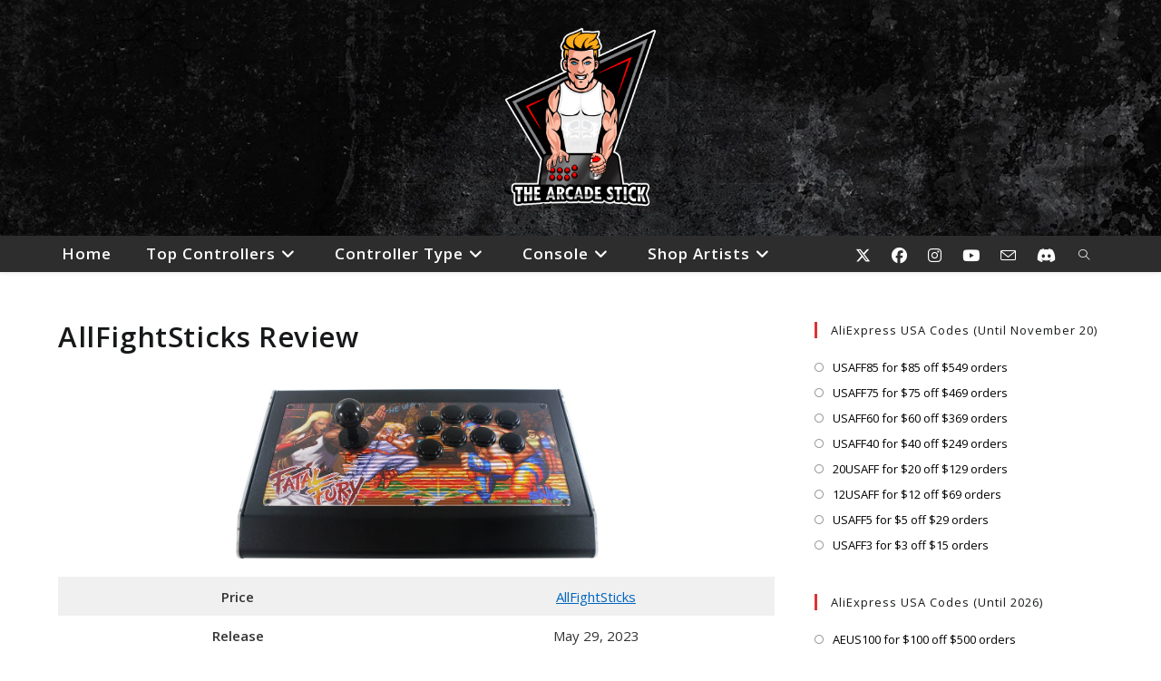

--- FILE ---
content_type: text/html; charset=UTF-8
request_url: https://thearcadestick.com/allfightsticks/
body_size: 25684
content:
<!DOCTYPE html>
<html class="html" lang="en-US">
<head>
	<meta charset="UTF-8">
	<link rel="profile" href="https://gmpg.org/xfn/11">

	<meta name='robots' content='index, follow, max-image-preview:large, max-snippet:-1, max-video-preview:-1' />
	<style>img:is([sizes="auto" i], [sizes^="auto," i]) { contain-intrinsic-size: 3000px 1500px }</style>
	<meta name="viewport" content="width=device-width, initial-scale=1">
	<!-- This site is optimized with the Yoast SEO plugin v26.3 - https://yoast.com/wordpress/plugins/seo/ -->
	<title>AllFightSticks Review - The Arcade Stick</title>
	<meta name="description" content="AllFightSticks provides DIY cases in different sizes, such as the 15.5&quot; Prototype Steel Aluminum Hybrid case." />
	<link rel="canonical" href="https://thearcadestick.com/allfightsticks/" />
	<meta name="twitter:label1" content="Written by" />
	<meta name="twitter:data1" content="The Arcade Stick" />
	<meta name="twitter:label2" content="Est. reading time" />
	<meta name="twitter:data2" content="3 minutes" />
	<script type="application/ld+json" class="yoast-schema-graph">{"@context":"https://schema.org","@graph":[{"@type":"Article","@id":"https://thearcadestick.com/allfightsticks/#article","isPartOf":{"@id":"https://thearcadestick.com/allfightsticks/"},"author":{"name":"The Arcade Stick","@id":"https://thearcadestick.com/#/schema/person/25f76e73a45c55d7873759f46e19d931"},"headline":"AllFightSticks Review","datePublished":"2023-05-29T07:00:00+00:00","dateModified":"2025-07-26T07:35:14+00:00","mainEntityOfPage":{"@id":"https://thearcadestick.com/allfightsticks/"},"wordCount":355,"publisher":{"@id":"https://thearcadestick.com/#organization"},"image":{"@id":"https://thearcadestick.com/allfightsticks/#primaryimage"},"thumbnailUrl":"https://thearcadestick.com/wp-content/uploads/2023/05/15.5-Inch-Prototype-Steel-Aluminum-Hybrid.jpg","articleSection":["2023","AllFightSticks","Arcade Stick","Hitstick","Korean Joystick","Leverless","Metal","Mini","Modular","Nintendo Switch","PC","PlayStation 4","PlayStation 5","WASD","Xbox One","Xbox Series X"],"inLanguage":"en-US"},{"@type":"WebPage","@id":"https://thearcadestick.com/allfightsticks/","url":"https://thearcadestick.com/allfightsticks/","name":"AllFightSticks Review - The Arcade Stick","isPartOf":{"@id":"https://thearcadestick.com/#website"},"primaryImageOfPage":{"@id":"https://thearcadestick.com/allfightsticks/#primaryimage"},"image":{"@id":"https://thearcadestick.com/allfightsticks/#primaryimage"},"thumbnailUrl":"https://thearcadestick.com/wp-content/uploads/2023/05/15.5-Inch-Prototype-Steel-Aluminum-Hybrid.jpg","datePublished":"2023-05-29T07:00:00+00:00","dateModified":"2025-07-26T07:35:14+00:00","description":"AllFightSticks provides DIY cases in different sizes, such as the 15.5\" Prototype Steel Aluminum Hybrid case.","breadcrumb":{"@id":"https://thearcadestick.com/allfightsticks/#breadcrumb"},"inLanguage":"en-US","potentialAction":[{"@type":"ReadAction","target":["https://thearcadestick.com/allfightsticks/"]}]},{"@type":"ImageObject","inLanguage":"en-US","@id":"https://thearcadestick.com/allfightsticks/#primaryimage","url":"https://thearcadestick.com/wp-content/uploads/2023/05/15.5-Inch-Prototype-Steel-Aluminum-Hybrid.jpg","contentUrl":"https://thearcadestick.com/wp-content/uploads/2023/05/15.5-Inch-Prototype-Steel-Aluminum-Hybrid.jpg","width":937,"height":437,"caption":"AllFightSticks 15.5\" Prototype Steel / Aluminum Hybrid"},{"@type":"BreadcrumbList","@id":"https://thearcadestick.com/allfightsticks/#breadcrumb","itemListElement":[{"@type":"ListItem","position":1,"name":"Home","item":"https://thearcadestick.com/"},{"@type":"ListItem","position":2,"name":"AllFightSticks Review"}]},{"@type":"WebSite","@id":"https://thearcadestick.com/#website","url":"https://thearcadestick.com/","name":"The Arcade Stick","description":"","publisher":{"@id":"https://thearcadestick.com/#organization"},"potentialAction":[{"@type":"SearchAction","target":{"@type":"EntryPoint","urlTemplate":"https://thearcadestick.com/?s={search_term_string}"},"query-input":{"@type":"PropertyValueSpecification","valueRequired":true,"valueName":"search_term_string"}}],"inLanguage":"en-US"},{"@type":"Organization","@id":"https://thearcadestick.com/#organization","name":"The Arcade Stick","url":"https://thearcadestick.com/","logo":{"@type":"ImageObject","inLanguage":"en-US","@id":"https://thearcadestick.com/#/schema/logo/image/","url":"","contentUrl":"","caption":"The Arcade Stick"},"image":{"@id":"https://thearcadestick.com/#/schema/logo/image/"},"sameAs":["https://www.instagram.com/thearcadestick/"]},{"@type":"Person","@id":"https://thearcadestick.com/#/schema/person/25f76e73a45c55d7873759f46e19d931","name":"The Arcade Stick","image":{"@type":"ImageObject","inLanguage":"en-US","@id":"https://thearcadestick.com/#/schema/person/image/","url":"https://secure.gravatar.com/avatar/2f6060475b7a66feec46bbd7b215e7f953bffd5a43a47e1475d0569caf2ea6cd?s=96&d=mm&r=g","contentUrl":"https://secure.gravatar.com/avatar/2f6060475b7a66feec46bbd7b215e7f953bffd5a43a47e1475d0569caf2ea6cd?s=96&d=mm&r=g","caption":"The Arcade Stick"},"sameAs":["https://thearcadestick.com/"]}]}</script>
	<!-- / Yoast SEO plugin. -->


<link rel='dns-prefetch' href='//scripts.mediavine.com' />
<link rel='dns-prefetch' href='//www.googletagmanager.com' />
<link rel='dns-prefetch' href='//fonts.googleapis.com' />
<link rel="alternate" type="application/rss+xml" title="The Arcade Stick &raquo; Feed" href="https://thearcadestick.com/feed/" />
<link rel="alternate" type="application/rss+xml" title="The Arcade Stick &raquo; Comments Feed" href="https://thearcadestick.com/comments/feed/" />
		<style>
			.lazyload,
			.lazyloading {
				max-width: 100%;
			}
		</style>
		<script>
window._wpemojiSettings = {"baseUrl":"https:\/\/s.w.org\/images\/core\/emoji\/16.0.1\/72x72\/","ext":".png","svgUrl":"https:\/\/s.w.org\/images\/core\/emoji\/16.0.1\/svg\/","svgExt":".svg","source":{"concatemoji":"https:\/\/thearcadestick.com\/wp-includes\/js\/wp-emoji-release.min.js?ver=6.8.3"}};
/*! This file is auto-generated */
!function(s,n){var o,i,e;function c(e){try{var t={supportTests:e,timestamp:(new Date).valueOf()};sessionStorage.setItem(o,JSON.stringify(t))}catch(e){}}function p(e,t,n){e.clearRect(0,0,e.canvas.width,e.canvas.height),e.fillText(t,0,0);var t=new Uint32Array(e.getImageData(0,0,e.canvas.width,e.canvas.height).data),a=(e.clearRect(0,0,e.canvas.width,e.canvas.height),e.fillText(n,0,0),new Uint32Array(e.getImageData(0,0,e.canvas.width,e.canvas.height).data));return t.every(function(e,t){return e===a[t]})}function u(e,t){e.clearRect(0,0,e.canvas.width,e.canvas.height),e.fillText(t,0,0);for(var n=e.getImageData(16,16,1,1),a=0;a<n.data.length;a++)if(0!==n.data[a])return!1;return!0}function f(e,t,n,a){switch(t){case"flag":return n(e,"\ud83c\udff3\ufe0f\u200d\u26a7\ufe0f","\ud83c\udff3\ufe0f\u200b\u26a7\ufe0f")?!1:!n(e,"\ud83c\udde8\ud83c\uddf6","\ud83c\udde8\u200b\ud83c\uddf6")&&!n(e,"\ud83c\udff4\udb40\udc67\udb40\udc62\udb40\udc65\udb40\udc6e\udb40\udc67\udb40\udc7f","\ud83c\udff4\u200b\udb40\udc67\u200b\udb40\udc62\u200b\udb40\udc65\u200b\udb40\udc6e\u200b\udb40\udc67\u200b\udb40\udc7f");case"emoji":return!a(e,"\ud83e\udedf")}return!1}function g(e,t,n,a){var r="undefined"!=typeof WorkerGlobalScope&&self instanceof WorkerGlobalScope?new OffscreenCanvas(300,150):s.createElement("canvas"),o=r.getContext("2d",{willReadFrequently:!0}),i=(o.textBaseline="top",o.font="600 32px Arial",{});return e.forEach(function(e){i[e]=t(o,e,n,a)}),i}function t(e){var t=s.createElement("script");t.src=e,t.defer=!0,s.head.appendChild(t)}"undefined"!=typeof Promise&&(o="wpEmojiSettingsSupports",i=["flag","emoji"],n.supports={everything:!0,everythingExceptFlag:!0},e=new Promise(function(e){s.addEventListener("DOMContentLoaded",e,{once:!0})}),new Promise(function(t){var n=function(){try{var e=JSON.parse(sessionStorage.getItem(o));if("object"==typeof e&&"number"==typeof e.timestamp&&(new Date).valueOf()<e.timestamp+604800&&"object"==typeof e.supportTests)return e.supportTests}catch(e){}return null}();if(!n){if("undefined"!=typeof Worker&&"undefined"!=typeof OffscreenCanvas&&"undefined"!=typeof URL&&URL.createObjectURL&&"undefined"!=typeof Blob)try{var e="postMessage("+g.toString()+"("+[JSON.stringify(i),f.toString(),p.toString(),u.toString()].join(",")+"));",a=new Blob([e],{type:"text/javascript"}),r=new Worker(URL.createObjectURL(a),{name:"wpTestEmojiSupports"});return void(r.onmessage=function(e){c(n=e.data),r.terminate(),t(n)})}catch(e){}c(n=g(i,f,p,u))}t(n)}).then(function(e){for(var t in e)n.supports[t]=e[t],n.supports.everything=n.supports.everything&&n.supports[t],"flag"!==t&&(n.supports.everythingExceptFlag=n.supports.everythingExceptFlag&&n.supports[t]);n.supports.everythingExceptFlag=n.supports.everythingExceptFlag&&!n.supports.flag,n.DOMReady=!1,n.readyCallback=function(){n.DOMReady=!0}}).then(function(){return e}).then(function(){var e;n.supports.everything||(n.readyCallback(),(e=n.source||{}).concatemoji?t(e.concatemoji):e.wpemoji&&e.twemoji&&(t(e.twemoji),t(e.wpemoji)))}))}((window,document),window._wpemojiSettings);
</script>

<style id='wp-emoji-styles-inline-css'>

	img.wp-smiley, img.emoji {
		display: inline !important;
		border: none !important;
		box-shadow: none !important;
		height: 1em !important;
		width: 1em !important;
		margin: 0 0.07em !important;
		vertical-align: -0.1em !important;
		background: none !important;
		padding: 0 !important;
	}
</style>
<link rel='stylesheet' id='wp-block-library-css' href='https://thearcadestick.com/wp-includes/css/dist/block-library/style.min.css?ver=6.8.3' media='all' />
<style id='wp-block-library-theme-inline-css'>
.wp-block-audio :where(figcaption){color:#555;font-size:13px;text-align:center}.is-dark-theme .wp-block-audio :where(figcaption){color:#ffffffa6}.wp-block-audio{margin:0 0 1em}.wp-block-code{border:1px solid #ccc;border-radius:4px;font-family:Menlo,Consolas,monaco,monospace;padding:.8em 1em}.wp-block-embed :where(figcaption){color:#555;font-size:13px;text-align:center}.is-dark-theme .wp-block-embed :where(figcaption){color:#ffffffa6}.wp-block-embed{margin:0 0 1em}.blocks-gallery-caption{color:#555;font-size:13px;text-align:center}.is-dark-theme .blocks-gallery-caption{color:#ffffffa6}:root :where(.wp-block-image figcaption){color:#555;font-size:13px;text-align:center}.is-dark-theme :root :where(.wp-block-image figcaption){color:#ffffffa6}.wp-block-image{margin:0 0 1em}.wp-block-pullquote{border-bottom:4px solid;border-top:4px solid;color:currentColor;margin-bottom:1.75em}.wp-block-pullquote cite,.wp-block-pullquote footer,.wp-block-pullquote__citation{color:currentColor;font-size:.8125em;font-style:normal;text-transform:uppercase}.wp-block-quote{border-left:.25em solid;margin:0 0 1.75em;padding-left:1em}.wp-block-quote cite,.wp-block-quote footer{color:currentColor;font-size:.8125em;font-style:normal;position:relative}.wp-block-quote:where(.has-text-align-right){border-left:none;border-right:.25em solid;padding-left:0;padding-right:1em}.wp-block-quote:where(.has-text-align-center){border:none;padding-left:0}.wp-block-quote.is-large,.wp-block-quote.is-style-large,.wp-block-quote:where(.is-style-plain){border:none}.wp-block-search .wp-block-search__label{font-weight:700}.wp-block-search__button{border:1px solid #ccc;padding:.375em .625em}:where(.wp-block-group.has-background){padding:1.25em 2.375em}.wp-block-separator.has-css-opacity{opacity:.4}.wp-block-separator{border:none;border-bottom:2px solid;margin-left:auto;margin-right:auto}.wp-block-separator.has-alpha-channel-opacity{opacity:1}.wp-block-separator:not(.is-style-wide):not(.is-style-dots){width:100px}.wp-block-separator.has-background:not(.is-style-dots){border-bottom:none;height:1px}.wp-block-separator.has-background:not(.is-style-wide):not(.is-style-dots){height:2px}.wp-block-table{margin:0 0 1em}.wp-block-table td,.wp-block-table th{word-break:normal}.wp-block-table :where(figcaption){color:#555;font-size:13px;text-align:center}.is-dark-theme .wp-block-table :where(figcaption){color:#ffffffa6}.wp-block-video :where(figcaption){color:#555;font-size:13px;text-align:center}.is-dark-theme .wp-block-video :where(figcaption){color:#ffffffa6}.wp-block-video{margin:0 0 1em}:root :where(.wp-block-template-part.has-background){margin-bottom:0;margin-top:0;padding:1.25em 2.375em}
</style>
<style id='classic-theme-styles-inline-css'>
/*! This file is auto-generated */
.wp-block-button__link{color:#fff;background-color:#32373c;border-radius:9999px;box-shadow:none;text-decoration:none;padding:calc(.667em + 2px) calc(1.333em + 2px);font-size:1.125em}.wp-block-file__button{background:#32373c;color:#fff;text-decoration:none}
</style>
<style id='global-styles-inline-css'>
:root{--wp--preset--aspect-ratio--square: 1;--wp--preset--aspect-ratio--4-3: 4/3;--wp--preset--aspect-ratio--3-4: 3/4;--wp--preset--aspect-ratio--3-2: 3/2;--wp--preset--aspect-ratio--2-3: 2/3;--wp--preset--aspect-ratio--16-9: 16/9;--wp--preset--aspect-ratio--9-16: 9/16;--wp--preset--color--black: #000000;--wp--preset--color--cyan-bluish-gray: #abb8c3;--wp--preset--color--white: #ffffff;--wp--preset--color--pale-pink: #f78da7;--wp--preset--color--vivid-red: #cf2e2e;--wp--preset--color--luminous-vivid-orange: #ff6900;--wp--preset--color--luminous-vivid-amber: #fcb900;--wp--preset--color--light-green-cyan: #7bdcb5;--wp--preset--color--vivid-green-cyan: #00d084;--wp--preset--color--pale-cyan-blue: #8ed1fc;--wp--preset--color--vivid-cyan-blue: #0693e3;--wp--preset--color--vivid-purple: #9b51e0;--wp--preset--gradient--vivid-cyan-blue-to-vivid-purple: linear-gradient(135deg,rgba(6,147,227,1) 0%,rgb(155,81,224) 100%);--wp--preset--gradient--light-green-cyan-to-vivid-green-cyan: linear-gradient(135deg,rgb(122,220,180) 0%,rgb(0,208,130) 100%);--wp--preset--gradient--luminous-vivid-amber-to-luminous-vivid-orange: linear-gradient(135deg,rgba(252,185,0,1) 0%,rgba(255,105,0,1) 100%);--wp--preset--gradient--luminous-vivid-orange-to-vivid-red: linear-gradient(135deg,rgba(255,105,0,1) 0%,rgb(207,46,46) 100%);--wp--preset--gradient--very-light-gray-to-cyan-bluish-gray: linear-gradient(135deg,rgb(238,238,238) 0%,rgb(169,184,195) 100%);--wp--preset--gradient--cool-to-warm-spectrum: linear-gradient(135deg,rgb(74,234,220) 0%,rgb(151,120,209) 20%,rgb(207,42,186) 40%,rgb(238,44,130) 60%,rgb(251,105,98) 80%,rgb(254,248,76) 100%);--wp--preset--gradient--blush-light-purple: linear-gradient(135deg,rgb(255,206,236) 0%,rgb(152,150,240) 100%);--wp--preset--gradient--blush-bordeaux: linear-gradient(135deg,rgb(254,205,165) 0%,rgb(254,45,45) 50%,rgb(107,0,62) 100%);--wp--preset--gradient--luminous-dusk: linear-gradient(135deg,rgb(255,203,112) 0%,rgb(199,81,192) 50%,rgb(65,88,208) 100%);--wp--preset--gradient--pale-ocean: linear-gradient(135deg,rgb(255,245,203) 0%,rgb(182,227,212) 50%,rgb(51,167,181) 100%);--wp--preset--gradient--electric-grass: linear-gradient(135deg,rgb(202,248,128) 0%,rgb(113,206,126) 100%);--wp--preset--gradient--midnight: linear-gradient(135deg,rgb(2,3,129) 0%,rgb(40,116,252) 100%);--wp--preset--font-size--small: 13px;--wp--preset--font-size--medium: 20px;--wp--preset--font-size--large: 36px;--wp--preset--font-size--x-large: 42px;--wp--preset--spacing--20: 0.44rem;--wp--preset--spacing--30: 0.67rem;--wp--preset--spacing--40: 1rem;--wp--preset--spacing--50: 1.5rem;--wp--preset--spacing--60: 2.25rem;--wp--preset--spacing--70: 3.38rem;--wp--preset--spacing--80: 5.06rem;--wp--preset--shadow--natural: 6px 6px 9px rgba(0, 0, 0, 0.2);--wp--preset--shadow--deep: 12px 12px 50px rgba(0, 0, 0, 0.4);--wp--preset--shadow--sharp: 6px 6px 0px rgba(0, 0, 0, 0.2);--wp--preset--shadow--outlined: 6px 6px 0px -3px rgba(255, 255, 255, 1), 6px 6px rgba(0, 0, 0, 1);--wp--preset--shadow--crisp: 6px 6px 0px rgba(0, 0, 0, 1);}:where(.is-layout-flex){gap: 0.5em;}:where(.is-layout-grid){gap: 0.5em;}body .is-layout-flex{display: flex;}.is-layout-flex{flex-wrap: wrap;align-items: center;}.is-layout-flex > :is(*, div){margin: 0;}body .is-layout-grid{display: grid;}.is-layout-grid > :is(*, div){margin: 0;}:where(.wp-block-columns.is-layout-flex){gap: 2em;}:where(.wp-block-columns.is-layout-grid){gap: 2em;}:where(.wp-block-post-template.is-layout-flex){gap: 1.25em;}:where(.wp-block-post-template.is-layout-grid){gap: 1.25em;}.has-black-color{color: var(--wp--preset--color--black) !important;}.has-cyan-bluish-gray-color{color: var(--wp--preset--color--cyan-bluish-gray) !important;}.has-white-color{color: var(--wp--preset--color--white) !important;}.has-pale-pink-color{color: var(--wp--preset--color--pale-pink) !important;}.has-vivid-red-color{color: var(--wp--preset--color--vivid-red) !important;}.has-luminous-vivid-orange-color{color: var(--wp--preset--color--luminous-vivid-orange) !important;}.has-luminous-vivid-amber-color{color: var(--wp--preset--color--luminous-vivid-amber) !important;}.has-light-green-cyan-color{color: var(--wp--preset--color--light-green-cyan) !important;}.has-vivid-green-cyan-color{color: var(--wp--preset--color--vivid-green-cyan) !important;}.has-pale-cyan-blue-color{color: var(--wp--preset--color--pale-cyan-blue) !important;}.has-vivid-cyan-blue-color{color: var(--wp--preset--color--vivid-cyan-blue) !important;}.has-vivid-purple-color{color: var(--wp--preset--color--vivid-purple) !important;}.has-black-background-color{background-color: var(--wp--preset--color--black) !important;}.has-cyan-bluish-gray-background-color{background-color: var(--wp--preset--color--cyan-bluish-gray) !important;}.has-white-background-color{background-color: var(--wp--preset--color--white) !important;}.has-pale-pink-background-color{background-color: var(--wp--preset--color--pale-pink) !important;}.has-vivid-red-background-color{background-color: var(--wp--preset--color--vivid-red) !important;}.has-luminous-vivid-orange-background-color{background-color: var(--wp--preset--color--luminous-vivid-orange) !important;}.has-luminous-vivid-amber-background-color{background-color: var(--wp--preset--color--luminous-vivid-amber) !important;}.has-light-green-cyan-background-color{background-color: var(--wp--preset--color--light-green-cyan) !important;}.has-vivid-green-cyan-background-color{background-color: var(--wp--preset--color--vivid-green-cyan) !important;}.has-pale-cyan-blue-background-color{background-color: var(--wp--preset--color--pale-cyan-blue) !important;}.has-vivid-cyan-blue-background-color{background-color: var(--wp--preset--color--vivid-cyan-blue) !important;}.has-vivid-purple-background-color{background-color: var(--wp--preset--color--vivid-purple) !important;}.has-black-border-color{border-color: var(--wp--preset--color--black) !important;}.has-cyan-bluish-gray-border-color{border-color: var(--wp--preset--color--cyan-bluish-gray) !important;}.has-white-border-color{border-color: var(--wp--preset--color--white) !important;}.has-pale-pink-border-color{border-color: var(--wp--preset--color--pale-pink) !important;}.has-vivid-red-border-color{border-color: var(--wp--preset--color--vivid-red) !important;}.has-luminous-vivid-orange-border-color{border-color: var(--wp--preset--color--luminous-vivid-orange) !important;}.has-luminous-vivid-amber-border-color{border-color: var(--wp--preset--color--luminous-vivid-amber) !important;}.has-light-green-cyan-border-color{border-color: var(--wp--preset--color--light-green-cyan) !important;}.has-vivid-green-cyan-border-color{border-color: var(--wp--preset--color--vivid-green-cyan) !important;}.has-pale-cyan-blue-border-color{border-color: var(--wp--preset--color--pale-cyan-blue) !important;}.has-vivid-cyan-blue-border-color{border-color: var(--wp--preset--color--vivid-cyan-blue) !important;}.has-vivid-purple-border-color{border-color: var(--wp--preset--color--vivid-purple) !important;}.has-vivid-cyan-blue-to-vivid-purple-gradient-background{background: var(--wp--preset--gradient--vivid-cyan-blue-to-vivid-purple) !important;}.has-light-green-cyan-to-vivid-green-cyan-gradient-background{background: var(--wp--preset--gradient--light-green-cyan-to-vivid-green-cyan) !important;}.has-luminous-vivid-amber-to-luminous-vivid-orange-gradient-background{background: var(--wp--preset--gradient--luminous-vivid-amber-to-luminous-vivid-orange) !important;}.has-luminous-vivid-orange-to-vivid-red-gradient-background{background: var(--wp--preset--gradient--luminous-vivid-orange-to-vivid-red) !important;}.has-very-light-gray-to-cyan-bluish-gray-gradient-background{background: var(--wp--preset--gradient--very-light-gray-to-cyan-bluish-gray) !important;}.has-cool-to-warm-spectrum-gradient-background{background: var(--wp--preset--gradient--cool-to-warm-spectrum) !important;}.has-blush-light-purple-gradient-background{background: var(--wp--preset--gradient--blush-light-purple) !important;}.has-blush-bordeaux-gradient-background{background: var(--wp--preset--gradient--blush-bordeaux) !important;}.has-luminous-dusk-gradient-background{background: var(--wp--preset--gradient--luminous-dusk) !important;}.has-pale-ocean-gradient-background{background: var(--wp--preset--gradient--pale-ocean) !important;}.has-electric-grass-gradient-background{background: var(--wp--preset--gradient--electric-grass) !important;}.has-midnight-gradient-background{background: var(--wp--preset--gradient--midnight) !important;}.has-small-font-size{font-size: var(--wp--preset--font-size--small) !important;}.has-medium-font-size{font-size: var(--wp--preset--font-size--medium) !important;}.has-large-font-size{font-size: var(--wp--preset--font-size--large) !important;}.has-x-large-font-size{font-size: var(--wp--preset--font-size--x-large) !important;}
:where(.wp-block-post-template.is-layout-flex){gap: 1.25em;}:where(.wp-block-post-template.is-layout-grid){gap: 1.25em;}
:where(.wp-block-columns.is-layout-flex){gap: 2em;}:where(.wp-block-columns.is-layout-grid){gap: 2em;}
:root :where(.wp-block-pullquote){font-size: 1.5em;line-height: 1.6;}
</style>
<link rel='stylesheet' id='wp-components-css' href='https://thearcadestick.com/wp-includes/css/dist/components/style.min.css?ver=6.8.3' media='all' />
<link rel='stylesheet' id='godaddy-styles-css' href='https://thearcadestick.com/wp-content/mu-plugins/vendor/wpex/godaddy-launch/includes/Dependencies/GoDaddy/Styles/build/latest.css?ver=2.0.2' media='all' />
<link rel='stylesheet' id='font-awesome-css' href='https://thearcadestick.com/wp-content/themes/oceanwp/assets/fonts/fontawesome/css/all.min.css?ver=6.7.2' media='all' />
<link rel='stylesheet' id='simple-line-icons-css' href='https://thearcadestick.com/wp-content/themes/oceanwp/assets/css/third/simple-line-icons.min.css?ver=2.4.0' media='all' />
<link rel='stylesheet' id='oceanwp-style-css' href='https://thearcadestick.com/wp-content/themes/oceanwp/assets/css/style.min.css?ver=4.1.3' media='all' />
<link rel='stylesheet' id='oceanwp-google-font-open-sans-css' href='//fonts.googleapis.com/css?family=Open+Sans%3A100%2C200%2C300%2C400%2C500%2C600%2C700%2C800%2C900%2C100i%2C200i%2C300i%2C400i%2C500i%2C600i%2C700i%2C800i%2C900i&#038;subset=latin&#038;display=swap&#038;ver=6.8.3' media='all' />
<link rel='stylesheet' id='oceanwp-google-font-pt-sans-css' href='//fonts.googleapis.com/css?family=PT+Sans%3A100%2C200%2C300%2C400%2C500%2C600%2C700%2C800%2C900%2C100i%2C200i%2C300i%2C400i%2C500i%2C600i%2C700i%2C800i%2C900i&#038;subset=latin&#038;display=swap&#038;ver=6.8.3' media='all' />
<link rel='stylesheet' id='oe-widgets-style-css' href='https://thearcadestick.com/wp-content/plugins/ocean-extra/assets/css/widgets.css?ver=6.8.3' media='all' />
<script async="async" fetchpriority="high" data-noptimize="1" data-cfasync="false" src="https://scripts.mediavine.com/tags/the-arcade-stick.js?ver=6.8.3" id="mv-script-wrapper-js"></script>
<script src="https://thearcadestick.com/wp-includes/js/jquery/jquery.min.js?ver=3.7.1" id="jquery-core-js"></script>
<script src="https://thearcadestick.com/wp-includes/js/jquery/jquery-migrate.min.js?ver=3.4.1" id="jquery-migrate-js"></script>

<!-- Google tag (gtag.js) snippet added by Site Kit -->
<!-- Google Analytics snippet added by Site Kit -->
<script src="https://www.googletagmanager.com/gtag/js?id=GT-57S46G2" id="google_gtagjs-js" async></script>
<script id="google_gtagjs-js-after">
window.dataLayer = window.dataLayer || [];function gtag(){dataLayer.push(arguments);}
gtag("set","linker",{"domains":["thearcadestick.com"]});
gtag("js", new Date());
gtag("set", "developer_id.dZTNiMT", true);
gtag("config", "GT-57S46G2");
</script>
<link rel="https://api.w.org/" href="https://thearcadestick.com/wp-json/" /><link rel="alternate" title="JSON" type="application/json" href="https://thearcadestick.com/wp-json/wp/v2/posts/27121" /><link rel="EditURI" type="application/rsd+xml" title="RSD" href="https://thearcadestick.com/xmlrpc.php?rsd" />
<link rel='shortlink' href='https://thearcadestick.com/?p=27121' />
<link rel="alternate" title="oEmbed (JSON)" type="application/json+oembed" href="https://thearcadestick.com/wp-json/oembed/1.0/embed?url=https%3A%2F%2Fthearcadestick.com%2Fallfightsticks%2F" />
<link rel="alternate" title="oEmbed (XML)" type="text/xml+oembed" href="https://thearcadestick.com/wp-json/oembed/1.0/embed?url=https%3A%2F%2Fthearcadestick.com%2Fallfightsticks%2F&#038;format=xml" />
<meta name="generator" content="Site Kit by Google 1.165.0" />		<script>
			document.documentElement.className = document.documentElement.className.replace('no-js', 'js');
		</script>
				<style>
			.no-js img.lazyload {
				display: none;
			}

			figure.wp-block-image img.lazyloading {
				min-width: 150px;
			}

			.lazyload,
			.lazyloading {
				--smush-placeholder-width: 100px;
				--smush-placeholder-aspect-ratio: 1/1;
				width: var(--smush-image-width, var(--smush-placeholder-width)) !important;
				aspect-ratio: var(--smush-image-aspect-ratio, var(--smush-placeholder-aspect-ratio)) !important;
			}

						.lazyload, .lazyloading {
				opacity: 0;
			}

			.lazyloaded {
				opacity: 1;
				transition: opacity 400ms;
				transition-delay: 0ms;
			}

					</style>
		<link rel="icon" href="https://thearcadestick.com/wp-content/uploads/2019/12/cropped-FINAL-LOGO-32x32.png" sizes="32x32" />
<link rel="icon" href="https://thearcadestick.com/wp-content/uploads/2019/12/cropped-FINAL-LOGO-192x192.png" sizes="192x192" />
<link rel="apple-touch-icon" href="https://thearcadestick.com/wp-content/uploads/2019/12/cropped-FINAL-LOGO-180x180.png" />
<meta name="msapplication-TileImage" content="https://thearcadestick.com/wp-content/uploads/2019/12/cropped-FINAL-LOGO-270x270.png" />
		<style id="wp-custom-css">
			#site-header.top-header #site-logo{padding:5px 0}.blog-entry.thumbnail-entry .blog-entry-category{display:none}.blog-entry.post .blog-entry-header .entry-title a{color:black}.blog-entry-comments{display:none}span.page-numbers.current{color:white !important;background:#2d2d2d !important}.oceanwp-recent-posts .recent-posts-info .sep{display:none}.oceanwp-recent-posts .recent-posts-comments a{display:none}aside#right-sidebar a{color:black}.nf-field-element input[type="checkbox"]{height:16px !important}button,html:hover input[type="button"]{background-color:#2d2d2d}a{color:#0066C0}body.mediavine-video__has-sticky #scroll-top{bottom:300px !important}body.adhesion:not(.mediavine-video__has-sticky) #scroll-top{bottom:120px !important}@media only screen and (min-width:1200px){.content-right-sidebar #primary{max-width:calc(100% - 330px)}.content-right-sidebar #right-sidebar{min-width:330px}}@media only screen and (max-width:359px){#main #content-wrap.container{max-width:unset !important;padding-left:10px !important;padding-right:10px !important}}		</style>
		<!-- OceanWP CSS -->
<style type="text/css">
/* Colors */a:hover,a.light:hover,.theme-heading .text::before,.theme-heading .text::after,#top-bar-content >a:hover,#top-bar-social li.oceanwp-email a:hover,#site-navigation-wrap .dropdown-menu >li >a:hover,#site-header.medium-header #medium-searchform button:hover,.oceanwp-mobile-menu-icon a:hover,.blog-entry.post .blog-entry-header .entry-title a:hover,.blog-entry.post .blog-entry-readmore a:hover,.blog-entry.thumbnail-entry .blog-entry-category a,ul.meta li a:hover,.dropcap,.single nav.post-navigation .nav-links .title,body .related-post-title a:hover,body #wp-calendar caption,body .contact-info-widget.default i,body .contact-info-widget.big-icons i,body .custom-links-widget .oceanwp-custom-links li a:hover,body .custom-links-widget .oceanwp-custom-links li a:hover:before,body .posts-thumbnails-widget li a:hover,body .social-widget li.oceanwp-email a:hover,.comment-author .comment-meta .comment-reply-link,#respond #cancel-comment-reply-link:hover,#footer-widgets .footer-box a:hover,#footer-bottom a:hover,#footer-bottom #footer-bottom-menu a:hover,.sidr a:hover,.sidr-class-dropdown-toggle:hover,.sidr-class-menu-item-has-children.active >a,.sidr-class-menu-item-has-children.active >a >.sidr-class-dropdown-toggle,input[type=checkbox]:checked:before{color:#000000}.single nav.post-navigation .nav-links .title .owp-icon use,.blog-entry.post .blog-entry-readmore a:hover .owp-icon use,body .contact-info-widget.default .owp-icon use,body .contact-info-widget.big-icons .owp-icon use{stroke:#000000}input[type="button"],input[type="reset"],input[type="submit"],button[type="submit"],.button,#site-navigation-wrap .dropdown-menu >li.btn >a >span,.thumbnail:hover i,.thumbnail:hover .link-post-svg-icon,.post-quote-content,.omw-modal .omw-close-modal,body .contact-info-widget.big-icons li:hover i,body .contact-info-widget.big-icons li:hover .owp-icon,body div.wpforms-container-full .wpforms-form input[type=submit],body div.wpforms-container-full .wpforms-form button[type=submit],body div.wpforms-container-full .wpforms-form .wpforms-page-button,.woocommerce-cart .wp-element-button,.woocommerce-checkout .wp-element-button,.wp-block-button__link{background-color:#000000}.widget-title{border-color:#000000}blockquote{border-color:#000000}.wp-block-quote{border-color:#000000}#searchform-dropdown{border-color:#000000}.dropdown-menu .sub-menu{border-color:#000000}.blog-entry.large-entry .blog-entry-readmore a:hover{border-color:#000000}.oceanwp-newsletter-form-wrap input[type="email"]:focus{border-color:#000000}.social-widget li.oceanwp-email a:hover{border-color:#000000}#respond #cancel-comment-reply-link:hover{border-color:#000000}body .contact-info-widget.big-icons li:hover i{border-color:#000000}body .contact-info-widget.big-icons li:hover .owp-icon{border-color:#000000}#footer-widgets .oceanwp-newsletter-form-wrap input[type="email"]:focus{border-color:#000000}input[type="button"]:hover,input[type="reset"]:hover,input[type="submit"]:hover,button[type="submit"]:hover,input[type="button"]:focus,input[type="reset"]:focus,input[type="submit"]:focus,button[type="submit"]:focus,.button:hover,.button:focus,#site-navigation-wrap .dropdown-menu >li.btn >a:hover >span,.post-quote-author,.omw-modal .omw-close-modal:hover,body div.wpforms-container-full .wpforms-form input[type=submit]:hover,body div.wpforms-container-full .wpforms-form button[type=submit]:hover,body div.wpforms-container-full .wpforms-form .wpforms-page-button:hover,.woocommerce-cart .wp-element-button:hover,.woocommerce-checkout .wp-element-button:hover,.wp-block-button__link:hover{background-color:#dd3333}table th,table td,hr,.content-area,body.content-left-sidebar #content-wrap .content-area,.content-left-sidebar .content-area,#top-bar-wrap,#site-header,#site-header.top-header #search-toggle,.dropdown-menu ul li,.centered-minimal-page-header,.blog-entry.post,.blog-entry.grid-entry .blog-entry-inner,.blog-entry.thumbnail-entry .blog-entry-bottom,.single-post .entry-title,.single .entry-share-wrap .entry-share,.single .entry-share,.single .entry-share ul li a,.single nav.post-navigation,.single nav.post-navigation .nav-links .nav-previous,#author-bio,#author-bio .author-bio-avatar,#author-bio .author-bio-social li a,#related-posts,#comments,.comment-body,#respond #cancel-comment-reply-link,#blog-entries .type-page,.page-numbers a,.page-numbers span:not(.elementor-screen-only),.page-links span,body #wp-calendar caption,body #wp-calendar th,body #wp-calendar tbody,body .contact-info-widget.default i,body .contact-info-widget.big-icons i,body .contact-info-widget.big-icons .owp-icon,body .contact-info-widget.default .owp-icon,body .posts-thumbnails-widget li,body .tagcloud a{border-color:#ffffff}.boxed-layout{background-color:#f0f0f0}body .theme-button,body input[type="submit"],body button[type="submit"],body button,body .button,body div.wpforms-container-full .wpforms-form input[type=submit],body div.wpforms-container-full .wpforms-form button[type=submit],body div.wpforms-container-full .wpforms-form .wpforms-page-button,.woocommerce-cart .wp-element-button,.woocommerce-checkout .wp-element-button,.wp-block-button__link{background-color:#2d2d2d}body .theme-button:hover,body input[type="submit"]:hover,body button[type="submit"]:hover,body button:hover,body .button:hover,body div.wpforms-container-full .wpforms-form input[type=submit]:hover,body div.wpforms-container-full .wpforms-form input[type=submit]:active,body div.wpforms-container-full .wpforms-form button[type=submit]:hover,body div.wpforms-container-full .wpforms-form button[type=submit]:active,body div.wpforms-container-full .wpforms-form .wpforms-page-button:hover,body div.wpforms-container-full .wpforms-form .wpforms-page-button:active,.woocommerce-cart .wp-element-button:hover,.woocommerce-checkout .wp-element-button:hover,.wp-block-button__link:hover{background-color:#2d2d2d}body .theme-button,body input[type="submit"],body button[type="submit"],body button,body .button,body div.wpforms-container-full .wpforms-form input[type=submit],body div.wpforms-container-full .wpforms-form button[type=submit],body div.wpforms-container-full .wpforms-form .wpforms-page-button,.woocommerce-cart .wp-element-button,.woocommerce-checkout .wp-element-button,.wp-block-button__link{border-color:#ffffff}body .theme-button:hover,body input[type="submit"]:hover,body button[type="submit"]:hover,body button:hover,body .button:hover,body div.wpforms-container-full .wpforms-form input[type=submit]:hover,body div.wpforms-container-full .wpforms-form input[type=submit]:active,body div.wpforms-container-full .wpforms-form button[type=submit]:hover,body div.wpforms-container-full .wpforms-form button[type=submit]:active,body div.wpforms-container-full .wpforms-form .wpforms-page-button:hover,body div.wpforms-container-full .wpforms-form .wpforms-page-button:active,.woocommerce-cart .wp-element-button:hover,.woocommerce-checkout .wp-element-button:hover,.wp-block-button__link:hover{border-color:#ffffff}form input[type="text"],form input[type="password"],form input[type="email"],form input[type="url"],form input[type="date"],form input[type="month"],form input[type="time"],form input[type="datetime"],form input[type="datetime-local"],form input[type="week"],form input[type="number"],form input[type="search"],form input[type="tel"],form input[type="color"],form select,form textarea,.select2-container .select2-choice,.woocommerce .woocommerce-checkout .select2-container--default .select2-selection--single{border-color:rgba(10,10,10,0.75)}body div.wpforms-container-full .wpforms-form input[type=date],body div.wpforms-container-full .wpforms-form input[type=datetime],body div.wpforms-container-full .wpforms-form input[type=datetime-local],body div.wpforms-container-full .wpforms-form input[type=email],body div.wpforms-container-full .wpforms-form input[type=month],body div.wpforms-container-full .wpforms-form input[type=number],body div.wpforms-container-full .wpforms-form input[type=password],body div.wpforms-container-full .wpforms-form input[type=range],body div.wpforms-container-full .wpforms-form input[type=search],body div.wpforms-container-full .wpforms-form input[type=tel],body div.wpforms-container-full .wpforms-form input[type=text],body div.wpforms-container-full .wpforms-form input[type=time],body div.wpforms-container-full .wpforms-form input[type=url],body div.wpforms-container-full .wpforms-form input[type=week],body div.wpforms-container-full .wpforms-form select,body div.wpforms-container-full .wpforms-form textarea{border-color:rgba(10,10,10,0.75)}form input[type="text"]:focus,form input[type="password"]:focus,form input[type="email"]:focus,form input[type="tel"]:focus,form input[type="url"]:focus,form input[type="search"]:focus,form textarea:focus,.select2-drop-active,.select2-dropdown-open.select2-drop-above .select2-choice,.select2-dropdown-open.select2-drop-above .select2-choices,.select2-drop.select2-drop-above.select2-drop-active,.select2-container-active .select2-choice,.select2-container-active .select2-choices{border-color:rgba(0,0,0,0.75)}body div.wpforms-container-full .wpforms-form input:focus,body div.wpforms-container-full .wpforms-form textarea:focus,body div.wpforms-container-full .wpforms-form select:focus{border-color:rgba(0,0,0,0.75)}form input[type="text"],form input[type="password"],form input[type="email"],form input[type="url"],form input[type="date"],form input[type="month"],form input[type="time"],form input[type="datetime"],form input[type="datetime-local"],form input[type="week"],form input[type="number"],form input[type="search"],form input[type="tel"],form input[type="color"],form select,form textarea,.woocommerce .woocommerce-checkout .select2-container--default .select2-selection--single{background-color:#eeeeee}body div.wpforms-container-full .wpforms-form input[type=date],body div.wpforms-container-full .wpforms-form input[type=datetime],body div.wpforms-container-full .wpforms-form input[type=datetime-local],body div.wpforms-container-full .wpforms-form input[type=email],body div.wpforms-container-full .wpforms-form input[type=month],body div.wpforms-container-full .wpforms-form input[type=number],body div.wpforms-container-full .wpforms-form input[type=password],body div.wpforms-container-full .wpforms-form input[type=range],body div.wpforms-container-full .wpforms-form input[type=search],body div.wpforms-container-full .wpforms-form input[type=tel],body div.wpforms-container-full .wpforms-form input[type=text],body div.wpforms-container-full .wpforms-form input[type=time],body div.wpforms-container-full .wpforms-form input[type=url],body div.wpforms-container-full .wpforms-form input[type=week],body div.wpforms-container-full .wpforms-form select,body div.wpforms-container-full .wpforms-form textarea{background-color:#eeeeee}body{color:#333333}h1,h2,h3,h4,h5,h6,.theme-heading,.widget-title,.oceanwp-widget-recent-posts-title,.comment-reply-title,.entry-title,.sidebar-box .widget-title{color:#161819}/* OceanWP Style Settings CSS */.theme-button,input[type="submit"],button[type="submit"],button,.button,body div.wpforms-container-full .wpforms-form input[type=submit],body div.wpforms-container-full .wpforms-form button[type=submit],body div.wpforms-container-full .wpforms-form .wpforms-page-button{border-style:solid}.theme-button,input[type="submit"],button[type="submit"],button,.button,body div.wpforms-container-full .wpforms-form input[type=submit],body div.wpforms-container-full .wpforms-form button[type=submit],body div.wpforms-container-full .wpforms-form .wpforms-page-button{border-width:1px}form input[type="text"],form input[type="password"],form input[type="email"],form input[type="url"],form input[type="date"],form input[type="month"],form input[type="time"],form input[type="datetime"],form input[type="datetime-local"],form input[type="week"],form input[type="number"],form input[type="search"],form input[type="tel"],form input[type="color"],form select,form textarea,.woocommerce .woocommerce-checkout .select2-container--default .select2-selection--single{border-style:solid}body div.wpforms-container-full .wpforms-form input[type=date],body div.wpforms-container-full .wpforms-form input[type=datetime],body div.wpforms-container-full .wpforms-form input[type=datetime-local],body div.wpforms-container-full .wpforms-form input[type=email],body div.wpforms-container-full .wpforms-form input[type=month],body div.wpforms-container-full .wpforms-form input[type=number],body div.wpforms-container-full .wpforms-form input[type=password],body div.wpforms-container-full .wpforms-form input[type=range],body div.wpforms-container-full .wpforms-form input[type=search],body div.wpforms-container-full .wpforms-form input[type=tel],body div.wpforms-container-full .wpforms-form input[type=text],body div.wpforms-container-full .wpforms-form input[type=time],body div.wpforms-container-full .wpforms-form input[type=url],body div.wpforms-container-full .wpforms-form input[type=week],body div.wpforms-container-full .wpforms-form select,body div.wpforms-container-full .wpforms-form textarea{border-style:solid}form input[type="text"],form input[type="password"],form input[type="email"],form input[type="url"],form input[type="date"],form input[type="month"],form input[type="time"],form input[type="datetime"],form input[type="datetime-local"],form input[type="week"],form input[type="number"],form input[type="search"],form input[type="tel"],form input[type="color"],form select,form textarea{border-radius:3px}body div.wpforms-container-full .wpforms-form input[type=date],body div.wpforms-container-full .wpforms-form input[type=datetime],body div.wpforms-container-full .wpforms-form input[type=datetime-local],body div.wpforms-container-full .wpforms-form input[type=email],body div.wpforms-container-full .wpforms-form input[type=month],body div.wpforms-container-full .wpforms-form input[type=number],body div.wpforms-container-full .wpforms-form input[type=password],body div.wpforms-container-full .wpforms-form input[type=range],body div.wpforms-container-full .wpforms-form input[type=search],body div.wpforms-container-full .wpforms-form input[type=tel],body div.wpforms-container-full .wpforms-form input[type=text],body div.wpforms-container-full .wpforms-form input[type=time],body div.wpforms-container-full .wpforms-form input[type=url],body div.wpforms-container-full .wpforms-form input[type=week],body div.wpforms-container-full .wpforms-form select,body div.wpforms-container-full .wpforms-form textarea{border-radius:3px}#main #content-wrap,.separate-layout #main #content-wrap{padding-top:50px;padding-bottom:50px}.page-numbers a,.page-numbers span:not(.elementor-screen-only),.page-links span{border-width:2px}@media (max-width:768px){.page-numbers a,.page-numbers span:not(.elementor-screen-only),.page-links span{border-width:px}}@media (max-width:480px){.page-numbers a,.page-numbers span:not(.elementor-screen-only),.page-links span{border-width:px}}.page-numbers a,.page-numbers span:not(.elementor-screen-only),.page-links span{background-color:#ffffff}.page-numbers a:hover,.page-links a:hover span,.page-numbers.current,.page-numbers.current:hover{background-color:#b7b7b7}.page-numbers a,.page-numbers span:not(.elementor-screen-only),.page-links span{color:#2d2d2d}.page-numbers a .owp-icon use{stroke:#2d2d2d}.page-numbers a:hover,.page-links a:hover span,.page-numbers.current,.page-numbers.current:hover{color:#ffffff}.page-numbers a:hover .owp-icon use{stroke:#ffffff}.page-numbers a,.page-numbers span:not(.elementor-screen-only),.page-links span{border-color:#ffffff}.page-numbers a:hover,.page-links a:hover span,.page-numbers.current,.page-numbers.current:hover{border-color:#ffffff}#scroll-top{bottom:46px}#scroll-top{background-color:#2d2d2d}#scroll-top:hover{background-color:#2d2d2d}.page-header,.has-transparent-header .page-header{padding:28px 0 28px 0}/* Header */#site-header.top-header .header-top,#site-header.top-header #searchform-header-replace{background-color:#2d2d2d}#site-header.top-header #search-toggle{border-color:#2d2d2d}#site-header.top-header #search-toggle a{color:#ffffff}#site-header.top-header #search-toggle a:hover{color:#ffffff}#site-header.has-header-media .overlay-header-media{background-color:rgba(255,255,255,0)}#site-logo #site-logo-inner a img,#site-header.center-header #site-navigation-wrap .middle-site-logo a img{max-width:250px}#site-header #site-logo #site-logo-inner a img,#site-header.center-header #site-navigation-wrap .middle-site-logo a img{max-height:250px}#site-logo a.site-logo-text{color:#ffffff}.effect-one #site-navigation-wrap .dropdown-menu >li >a.menu-link >span:after,.effect-three #site-navigation-wrap .dropdown-menu >li >a.menu-link >span:after,.effect-five #site-navigation-wrap .dropdown-menu >li >a.menu-link >span:before,.effect-five #site-navigation-wrap .dropdown-menu >li >a.menu-link >span:after,.effect-nine #site-navigation-wrap .dropdown-menu >li >a.menu-link >span:before,.effect-nine #site-navigation-wrap .dropdown-menu >li >a.menu-link >span:after{background-color:#ff0913}.effect-four #site-navigation-wrap .dropdown-menu >li >a.menu-link >span:before,.effect-four #site-navigation-wrap .dropdown-menu >li >a.menu-link >span:after,.effect-seven #site-navigation-wrap .dropdown-menu >li >a.menu-link:hover >span:after,.effect-seven #site-navigation-wrap .dropdown-menu >li.sfHover >a.menu-link >span:after{color:#ff0913}.effect-seven #site-navigation-wrap .dropdown-menu >li >a.menu-link:hover >span:after,.effect-seven #site-navigation-wrap .dropdown-menu >li.sfHover >a.menu-link >span:after{text-shadow:10px 0 #ff0913,-10px 0 #ff0913}#site-navigation-wrap .dropdown-menu >li >a{padding:0 19px}#site-navigation-wrap .dropdown-menu >li >a,.oceanwp-mobile-menu-icon a,#searchform-header-replace-close{color:#ffffff}#site-navigation-wrap .dropdown-menu >li >a .owp-icon use,.oceanwp-mobile-menu-icon a .owp-icon use,#searchform-header-replace-close .owp-icon use{stroke:#ffffff}#site-navigation-wrap .dropdown-menu >li >a:hover,.oceanwp-mobile-menu-icon a:hover,#searchform-header-replace-close:hover{color:#ffffff}#site-navigation-wrap .dropdown-menu >li >a:hover .owp-icon use,.oceanwp-mobile-menu-icon a:hover .owp-icon use,#searchform-header-replace-close:hover .owp-icon use{stroke:#ffffff}#site-navigation-wrap .dropdown-menu >.current-menu-item >a,#site-navigation-wrap .dropdown-menu >.current-menu-ancestor >a,#site-navigation-wrap .dropdown-menu >.current-menu-item >a:hover,#site-navigation-wrap .dropdown-menu >.current-menu-ancestor >a:hover{color:#ffffff}.dropdown-menu .sub-menu,#searchform-dropdown,.current-shop-items-dropdown{background-color:#444444}.dropdown-menu .sub-menu,#searchform-dropdown,.current-shop-items-dropdown{border-color:#2d2d2d}.dropdown-menu ul li.menu-item,.navigation >ul >li >ul.megamenu.sub-menu >li,.navigation .megamenu li ul.sub-menu{border-color:#2d2d2d}.dropdown-menu ul li a.menu-link{color:#ffffff}.dropdown-menu ul li a.menu-link .owp-icon use{stroke:#ffffff}.dropdown-menu ul li a.menu-link:hover{color:#ffffff}.dropdown-menu ul li a.menu-link:hover .owp-icon use{stroke:#ffffff}.dropdown-menu ul li a.menu-link:hover{background-color:#2d2d2d}#searchform-dropdown input{background-color:#ffffff}#searchform-dropdown input{color:#000000}#searchform-dropdown input{border-color:#444444}#searchform-dropdown input:focus{border-color:#444444}.oceanwp-social-menu ul li a,.oceanwp-social-menu .colored ul li a,.oceanwp-social-menu .minimal ul li a,.oceanwp-social-menu .dark ul li a{font-size:17px}.oceanwp-social-menu ul li a .owp-icon,.oceanwp-social-menu .colored ul li a .owp-icon,.oceanwp-social-menu .minimal ul li a .owp-icon,.oceanwp-social-menu .dark ul li a .owp-icon{width:17px;height:17px}.oceanwp-social-menu ul li a{padding:10px 0 0 23px}@media (max-width:480px){.oceanwp-social-menu ul li a{margin:0 -1px 0 0}}.oceanwp-social-menu.simple-social ul li a{color:#ffffff}.oceanwp-social-menu.simple-social ul li a .owp-icon use{stroke:#ffffff}.oceanwp-social-menu.simple-social ul li a:hover{color:#ffffff!important}.oceanwp-social-menu.simple-social ul li a:hover .owp-icon use{stroke:#ffffff!important}#mobile-dropdown{max-height:1000px}a.sidr-class-toggle-sidr-close{background-color:#161616}#sidr,#mobile-dropdown{background-color:#2d2d2d}#sidr li,#sidr ul,#mobile-dropdown ul li,#mobile-dropdown ul li ul{border-color:#000000}body .sidr a,body .sidr-class-dropdown-toggle,#mobile-dropdown ul li a,#mobile-dropdown ul li a .dropdown-toggle,#mobile-fullscreen ul li a,#mobile-fullscreen .oceanwp-social-menu.simple-social ul li a{color:#ffffff}#mobile-fullscreen a.close .close-icon-inner,#mobile-fullscreen a.close .close-icon-inner::after{background-color:#ffffff}body .sidr a:hover,body .sidr-class-dropdown-toggle:hover,body .sidr-class-dropdown-toggle .fa,body .sidr-class-menu-item-has-children.active >a,body .sidr-class-menu-item-has-children.active >a >.sidr-class-dropdown-toggle,#mobile-dropdown ul li a:hover,#mobile-dropdown ul li a .dropdown-toggle:hover,#mobile-dropdown .menu-item-has-children.active >a,#mobile-dropdown .menu-item-has-children.active >a >.dropdown-toggle,#mobile-fullscreen ul li a:hover,#mobile-fullscreen .oceanwp-social-menu.simple-social ul li a:hover{color:#ffffff}#mobile-fullscreen a.close:hover .close-icon-inner,#mobile-fullscreen a.close:hover .close-icon-inner::after{background-color:#ffffff}.sidr-class-dropdown-menu ul,#mobile-dropdown ul li ul,#mobile-fullscreen ul ul.sub-menu{background-color:#444444}body .sidr-class-mobile-searchform input,#mobile-dropdown #mobile-menu-search form input{background-color:#ffffff}body .sidr-class-mobile-searchform input,#mobile-dropdown #mobile-menu-search form input,#mobile-fullscreen #mobile-search input{border-color:#2d2d2d}body .sidr-class-mobile-searchform input:focus,#mobile-dropdown #mobile-menu-search form input:focus,#mobile-fullscreen #mobile-search input:focus{border-color:#2d2d2d}.sidr-class-mobile-searchform button,#mobile-dropdown #mobile-menu-search form button{color:#ffffff}.sidr-class-mobile-searchform button .owp-icon use,#mobile-dropdown #mobile-menu-search form button .owp-icon use{stroke:#ffffff}.sidr-class-mobile-searchform button:hover,#mobile-dropdown #mobile-menu-search form button:hover{color:#ffffff}.sidr-class-mobile-searchform button:hover .owp-icon use,#mobile-dropdown #mobile-menu-search form button:hover .owp-icon use{stroke:#ffffff}/* Header Image CSS */#site-header{background-image:url(https://thearcadestick.com/wp-content/uploads/2021/11/Texture.jpg);background-size:cover}/* Topbar */#top-bar-social li a{color:#8b8c8c}#top-bar-social li a .owp-icon use{stroke:#8b8c8c}#top-bar-wrap,.oceanwp-top-bar-sticky{background-color:#2f2f2f}#top-bar-wrap{border-color:#2f2f2f}#top-bar-wrap,#top-bar-content strong{color:#ffffff}#top-bar-content a,#top-bar-social-alt a{color:#ffffff}#top-bar-content a:hover,#top-bar-social-alt a:hover{color:#dd3333}/* Blog CSS */.blog-entry.thumbnail-entry .blog-entry-category a{color:#dd3333}.blog-entry.thumbnail-entry .blog-entry-comments a:hover{color:#dd3333}.ocean-single-post-header ul.meta-item li a:hover{color:#333333}/* Sidebar */.widget-area{padding:5px 0 0 12px!important}.widget-title{border-color:#dd3333}/* Footer Widgets */#footer-widgets{padding:10px 0 0 0}#footer-widgets{background-color:#2d2d2d}#footer-widgets,#footer-widgets p,#footer-widgets li a:before,#footer-widgets .contact-info-widget span.oceanwp-contact-title,#footer-widgets .recent-posts-date,#footer-widgets .recent-posts-comments,#footer-widgets .widget-recent-posts-icons li .fa{color:#f7f7f7}#footer-widgets .footer-box a:hover,#footer-widgets a:hover{color:#dd3333}/* Footer Copyright */#footer-bottom{padding:5px 8px 10px 0}#footer-bottom{background-color:#2d2d2d}#footer-bottom,#footer-bottom p{color:#a0a0a0}#footer-bottom a:hover,#footer-bottom #footer-bottom-menu a:hover{color:#ffffff}/* Typography */body{font-family:'Open Sans';font-size:15px;line-height:1.9;font-weight:400}h1,h2,h3,h4,h5,h6,.theme-heading,.widget-title,.oceanwp-widget-recent-posts-title,.comment-reply-title,.entry-title,.sidebar-box .widget-title{font-family:'Open Sans';line-height:1.4}h1{font-family:'Open Sans';font-size:21px;line-height:1.4}h2{font-family:'Open Sans';font-size:18px;line-height:1.4}h3{font-family:'Open Sans';font-size:17px;line-height:1.4}h4{font-family:'Open Sans';font-size:16px;line-height:1.4}h5{font-size:14px;line-height:1.4}h6{font-size:15px;line-height:1.4}.page-header .page-header-title,.page-header.background-image-page-header .page-header-title{font-family:'Open Sans';font-size:31px;line-height:1.4;letter-spacing:.6px;font-weight:600}.page-header .page-subheading{font-family:'Open Sans';font-size:15px;line-height:1.8}.site-breadcrumbs,.site-breadcrumbs a{font-size:13px;line-height:1.4}#site-logo a.site-logo-text{font-family:'Open Sans';font-size:24px;line-height:1.8}#site-navigation-wrap .dropdown-menu >li >a,#site-header.full_screen-header .fs-dropdown-menu >li >a,#site-header.top-header #site-navigation-wrap .dropdown-menu >li >a,#site-header.center-header #site-navigation-wrap .dropdown-menu >li >a,#site-header.medium-header #site-navigation-wrap .dropdown-menu >li >a,.oceanwp-mobile-menu-icon a{font-family:'Open Sans';font-size:17px;letter-spacing:1px;font-weight:600;text-transform:capitalize}.dropdown-menu ul li a.menu-link,#site-header.full_screen-header .fs-dropdown-menu ul.sub-menu li a{font-family:'Open Sans';font-size:15px;line-height:1.2;letter-spacing:.6px;font-weight:500}.sidr-class-dropdown-menu li a,a.sidr-class-toggle-sidr-close,#mobile-dropdown ul li a,body #mobile-fullscreen ul li a{font-family:'Open Sans';font-size:15px;line-height:1.8}@media screen and (max-width:480px){.sidr-class-dropdown-menu li a,a.sidr-class-toggle-sidr-close,#mobile-dropdown ul li a,body #mobile-fullscreen ul li a{font-size:20px}}.blog-entry.post .blog-entry-header .entry-title a{font-family:'Open Sans';font-size:18px;line-height:1.4;font-weight:600}.ocean-single-post-header .single-post-title{font-size:34px;line-height:1.4;letter-spacing:.6px}.ocean-single-post-header ul.meta-item li,.ocean-single-post-header ul.meta-item li a{font-size:13px;line-height:1.4;letter-spacing:.6px}.ocean-single-post-header .post-author-name,.ocean-single-post-header .post-author-name a{font-size:14px;line-height:1.4;letter-spacing:.6px}.ocean-single-post-header .post-author-description{font-size:12px;line-height:1.4;letter-spacing:.6px}.single-post .entry-title{font-family:'Open Sans';font-size:31px;line-height:1.4;letter-spacing:.6px;font-weight:600}.single-post ul.meta li,.single-post ul.meta li a{font-size:14px;line-height:1.4;letter-spacing:.6px}#footer-widgets .footer-box .widget-title{font-family:'PT Sans';font-size:14px;line-height:1;letter-spacing:1px;text-transform:none}#footer-bottom #copyright{font-family:'Open Sans';font-size:10px;line-height:1;letter-spacing:1px;text-transform:uppercase}#footer-bottom #footer-bottom-menu{font-family:'Open Sans';font-size:12px;line-height:1;letter-spacing:1px}.woocommerce-store-notice.demo_store{line-height:2;letter-spacing:1.5px}.demo_store .woocommerce-store-notice__dismiss-link{line-height:2;letter-spacing:1.5px}.woocommerce ul.products li.product li.title h2,.woocommerce ul.products li.product li.title a{font-size:14px;line-height:1.5}.woocommerce ul.products li.product li.category,.woocommerce ul.products li.product li.category a{font-size:12px;line-height:1}.woocommerce ul.products li.product .price{font-size:18px;line-height:1}.woocommerce ul.products li.product .button,.woocommerce ul.products li.product .product-inner .added_to_cart{font-size:12px;line-height:1.5;letter-spacing:1px}.woocommerce ul.products li.owp-woo-cond-notice span,.woocommerce ul.products li.owp-woo-cond-notice a{font-size:16px;line-height:1;letter-spacing:1px;font-weight:600;text-transform:capitalize}.woocommerce div.product .product_title{font-size:24px;line-height:1.4;letter-spacing:.6px}.woocommerce div.product p.price{font-size:36px;line-height:1}.woocommerce .owp-btn-normal .summary form button.button,.woocommerce .owp-btn-big .summary form button.button,.woocommerce .owp-btn-very-big .summary form button.button{font-size:12px;line-height:1.5;letter-spacing:1px;text-transform:uppercase}.woocommerce div.owp-woo-single-cond-notice span,.woocommerce div.owp-woo-single-cond-notice a{font-size:18px;line-height:2;letter-spacing:1.5px;font-weight:600;text-transform:capitalize}.ocean-preloader--active .preloader-after-content{font-size:20px;line-height:1.8;letter-spacing:.6px}
</style></head>

<body class="wp-singular post-template-default single single-post postid-27121 single-format-standard wp-custom-logo wp-embed-responsive wp-theme-oceanwp oceanwp-theme dropdown-mobile top-header-style no-header-border default-breakpoint has-sidebar content-right-sidebar post-in-category-2023 post-in-category-allfightsticks post-in-category-arcade-stick post-in-category-hitstick post-in-category-korean post-in-category-hitbox post-in-category-metal post-in-category-mini post-in-category-modular post-in-category-nintendo-switch post-in-category-pc post-in-category-playstation-4 post-in-category-playstation-5 post-in-category-mixbox post-in-category-xbox-one post-in-category-xbox-series-x page-header-disabled pagination-center" itemscope="itemscope" itemtype="https://schema.org/Article">

	
	
	<div id="outer-wrap" class="site clr">

		<a class="skip-link screen-reader-text" href="#main">Skip to content</a>

		
		<div id="wrap" class="clr">

			
			
<header id="site-header" class="top-header has-social has-header-media clr" data-height="88" itemscope="itemscope" itemtype="https://schema.org/WPHeader" role="banner">

	
		
	<div class="header-bottom clr">
		<div class="container">
			

<div id="site-logo" class="clr" itemscope itemtype="https://schema.org/Brand" >

	
	<div id="site-logo-inner" class="clr">

		<a href="https://thearcadestick.com/" class="custom-logo-link" rel="home"><img width="8334" height="8335" src="https://thearcadestick.com/wp-content/uploads/2021/11/The-Arcade-Stick.png" class="custom-logo" alt="The Arcade Stick" decoding="async" fetchpriority="high" srcset="https://thearcadestick.com/wp-content/uploads/2021/11/The-Arcade-Stick.png 8334w, https://thearcadestick.com/wp-content/uploads/2021/11/The-Arcade-Stick-300x300.png 300w, https://thearcadestick.com/wp-content/uploads/2021/11/The-Arcade-Stick-1024x1024.png 1024w, https://thearcadestick.com/wp-content/uploads/2021/11/The-Arcade-Stick-768x768.png 768w, https://thearcadestick.com/wp-content/uploads/2021/11/The-Arcade-Stick-1536x1536.png 1536w, https://thearcadestick.com/wp-content/uploads/2021/11/The-Arcade-Stick-2048x2048.png 2048w" sizes="(max-width: 8334px) 100vw, 8334px" /></a>
	</div><!-- #site-logo-inner -->

	
	
</div><!-- #site-logo -->

		</div>
	</div>
	
<div class="header-top clr">

	
	<div id="site-header-inner" class="clr container">

		
		<div class="left clr">

			<div class="inner">

							<div id="site-navigation-wrap" class="no-top-border clr">
			
			
			
			<nav id="site-navigation" class="navigation main-navigation clr" itemscope="itemscope" itemtype="https://schema.org/SiteNavigationElement" role="navigation" >

				<ul id="menu-header-menu" class="main-menu dropdown-menu sf-menu"><li id="menu-item-10724" class="menu-item menu-item-type-custom menu-item-object-custom menu-item-home menu-item-10724"><a href="https://thearcadestick.com" class="menu-link"><span class="text-wrap">Home</span></a></li><li id="menu-item-33053" class="menu-item menu-item-type-taxonomy menu-item-object-category menu-item-has-children dropdown menu-item-33053"><a href="https://thearcadestick.com/category/top/" class="menu-link"><span class="text-wrap">Top Controllers<i class="nav-arrow fa fa-angle-down" aria-hidden="true" role="img"></i></span></a>
<ul class="sub-menu">
	<li id="menu-item-8742" class="menu-item menu-item-type-post_type menu-item-object-post menu-item-has-children dropdown menu-item-8742"><a href="https://thearcadestick.com/top-hitboxes/" class="menu-link"><span class="text-wrap">Leverless<i class="nav-arrow fa fa-angle-right" aria-hidden="true" role="img"></i></span></a>
	<ul class="sub-menu">
		<li id="menu-item-27375" class="menu-item menu-item-type-post_type menu-item-object-post menu-item-27375"><a href="https://thearcadestick.com/top-hitboxes/" class="menu-link"><span class="text-wrap">All leverless</span></a></li>		<li id="menu-item-27374" class="menu-item menu-item-type-post_type menu-item-object-post menu-item-27374"><a href="https://thearcadestick.com/top-playstation-hitboxes/" class="menu-link"><span class="text-wrap">PS5 leverless</span></a></li>		<li id="menu-item-27523" class="menu-item menu-item-type-post_type menu-item-object-post menu-item-27523"><a href="https://thearcadestick.com/top-xbox-hitboxes/" class="menu-link"><span class="text-wrap">Xbox leverless</span></a></li>		<li id="menu-item-27556" class="menu-item menu-item-type-post_type menu-item-object-post menu-item-27556"><a href="https://thearcadestick.com/top-nintendo-hitboxes/" class="menu-link"><span class="text-wrap">Switch leverless</span></a></li>		<li id="menu-item-27545" class="menu-item menu-item-type-post_type menu-item-object-post menu-item-27545"><a href="https://thearcadestick.com/top-pc-hitboxes/" class="menu-link"><span class="text-wrap">PC leverless</span></a></li>		<li id="menu-item-27644" class="menu-item menu-item-type-post_type menu-item-object-post menu-item-27644"><a href="https://thearcadestick.com/top-budget-hitboxes/" class="menu-link"><span class="text-wrap">Budget leverless</span></a></li>		<li id="menu-item-35686" class="menu-item menu-item-type-post_type menu-item-object-post menu-item-35686"><a href="https://thearcadestick.com/top-beginner-hitboxes/" class="menu-link"><span class="text-wrap">Beginner leverless</span></a></li>		<li id="menu-item-27668" class="menu-item menu-item-type-post_type menu-item-object-post menu-item-27668"><a href="https://thearcadestick.com/top-mini-hitboxes/" class="menu-link"><span class="text-wrap">Mini leverless</span></a></li>	</ul>
</li>	<li id="menu-item-3530" class="menu-item menu-item-type-post_type menu-item-object-post menu-item-has-children dropdown menu-item-3530"><a href="https://thearcadestick.com/top-arcade-sticks/" class="menu-link"><span class="text-wrap">Fightsticks<i class="nav-arrow fa fa-angle-right" aria-hidden="true" role="img"></i></span></a>
	<ul class="sub-menu">
		<li id="menu-item-24184" class="menu-item menu-item-type-post_type menu-item-object-post menu-item-24184"><a href="https://thearcadestick.com/top-arcade-sticks/" class="menu-link"><span class="text-wrap">All sticks</span></a></li>		<li id="menu-item-3560" class="menu-item menu-item-type-post_type menu-item-object-post menu-item-3560"><a href="https://thearcadestick.com/top-playstation-arcade-sticks/" class="menu-link"><span class="text-wrap">PS5 sticks</span></a></li>		<li id="menu-item-3561" class="menu-item menu-item-type-post_type menu-item-object-post menu-item-3561"><a href="https://thearcadestick.com/top-xbox-arcade-sticks/" class="menu-link"><span class="text-wrap">Xbox sticks</span></a></li>		<li id="menu-item-3559" class="menu-item menu-item-type-post_type menu-item-object-post menu-item-3559"><a href="https://thearcadestick.com/top-nintendo-arcade-sticks/" class="menu-link"><span class="text-wrap">Switch sticks</span></a></li>		<li id="menu-item-17599" class="menu-item menu-item-type-post_type menu-item-object-post menu-item-17599"><a href="https://thearcadestick.com/top-pc-arcade-sticks/" class="menu-link"><span class="text-wrap">PC sticks</span></a></li>		<li id="menu-item-6201" class="menu-item menu-item-type-post_type menu-item-object-post menu-item-6201"><a href="https://thearcadestick.com/top-budget-arcade-sticks/" class="menu-link"><span class="text-wrap">Budget sticks</span></a></li>		<li id="menu-item-35693" class="menu-item menu-item-type-post_type menu-item-object-post menu-item-35693"><a href="https://thearcadestick.com/top-beginner-arcade-sticks/" class="menu-link"><span class="text-wrap">Beginner sticks</span></a></li>		<li id="menu-item-3558" class="menu-item menu-item-type-post_type menu-item-object-post menu-item-3558"><a href="https://thearcadestick.com/top-mini-arcade-sticks/" class="menu-link"><span class="text-wrap">Mini sticks</span></a></li>	</ul>
</li>	<li id="menu-item-24044" class="menu-item menu-item-type-post_type menu-item-object-post menu-item-24044"><a href="https://thearcadestick.com/top-hitsticks/" class="menu-link"><span class="text-wrap">Hitsticks</span></a></li>	<li id="menu-item-6290" class="menu-item menu-item-type-post_type menu-item-object-post menu-item-6290"><a href="https://thearcadestick.com/top-mixboxes/" class="menu-link"><span class="text-wrap">WASD</span></a></li>	<li id="menu-item-14328" class="menu-item menu-item-type-post_type menu-item-object-post menu-item-14328"><a href="https://thearcadestick.com/top-smashboxes/" class="menu-link"><span class="text-wrap">Smashboxes</span></a></li>	<li id="menu-item-13643" class="menu-item menu-item-type-post_type menu-item-object-post menu-item-13643"><a href="https://thearcadestick.com/top-arcade-stick-pcbs-converters/" class="menu-link"><span class="text-wrap">PCBs &#038; Converters</span></a></li></ul>
</li><li id="menu-item-10717" class="menu-item menu-item-type-taxonomy menu-item-object-category current-post-ancestor menu-item-has-children dropdown menu-item-10717"><a href="https://thearcadestick.com/category/types/" class="menu-link"><span class="text-wrap">Controller Type<i class="nav-arrow fa fa-angle-down" aria-hidden="true" role="img"></i></span></a>
<ul class="sub-menu">
	<li id="menu-item-10718" class="menu-item menu-item-type-taxonomy menu-item-object-category current-post-ancestor current-menu-parent current-post-parent menu-item-has-children dropdown menu-item-10718"><a href="https://thearcadestick.com/category/types/arcade-stick/" class="menu-link"><span class="text-wrap">Fightstick<i class="nav-arrow fa fa-angle-right" aria-hidden="true" role="img"></i></span></a>
	<ul class="sub-menu">
		<li id="menu-item-24190" class="menu-item menu-item-type-taxonomy menu-item-object-category current-post-ancestor current-menu-parent current-post-parent menu-item-24190"><a href="https://thearcadestick.com/category/types/arcade-stick/" class="menu-link"><span class="text-wrap">Any Joystick</span></a></li>		<li id="menu-item-12039" class="menu-item menu-item-type-taxonomy menu-item-object-category current-post-ancestor current-menu-parent current-post-parent menu-item-12039"><a href="https://thearcadestick.com/category/types/korean/" class="menu-link"><span class="text-wrap">Korean joystick</span></a></li>	</ul>
</li>	<li id="menu-item-10719" class="menu-item menu-item-type-taxonomy menu-item-object-category current-post-ancestor current-menu-parent current-post-parent menu-item-10719"><a href="https://thearcadestick.com/category/types/hitbox/" class="menu-link"><span class="text-wrap">Leverless</span></a></li>	<li id="menu-item-19050" class="menu-item menu-item-type-taxonomy menu-item-object-category current-post-ancestor current-menu-parent current-post-parent menu-item-19050"><a href="https://thearcadestick.com/category/types/hitstick/" class="menu-link"><span class="text-wrap">Hitstick</span></a></li>	<li id="menu-item-10720" class="menu-item menu-item-type-taxonomy menu-item-object-category current-post-ancestor current-menu-parent current-post-parent menu-item-10720"><a href="https://thearcadestick.com/category/types/mixbox/" class="menu-link"><span class="text-wrap">WASD</span></a></li>	<li id="menu-item-14128" class="menu-item menu-item-type-taxonomy menu-item-object-category menu-item-14128"><a href="https://thearcadestick.com/category/types/box/" class="menu-link"><span class="text-wrap">Smashbox</span></a></li>	<li id="menu-item-19049" class="menu-item menu-item-type-taxonomy menu-item-object-category menu-item-19049"><a href="https://thearcadestick.com/category/types/d-pad/" class="menu-link"><span class="text-wrap">D-pad</span></a></li>	<li id="menu-item-24864" class="menu-item menu-item-type-taxonomy menu-item-object-category menu-item-24864"><a href="https://thearcadestick.com/category/types/ergonomic/" class="menu-link"><span class="text-wrap">Ergonomic</span></a></li>	<li id="menu-item-56547" class="menu-item menu-item-type-taxonomy menu-item-object-category menu-item-56547"><a href="https://thearcadestick.com/category/types/split/" class="menu-link"><span class="text-wrap">Split</span></a></li>	<li id="menu-item-24478" class="menu-item menu-item-type-taxonomy menu-item-object-category current-post-ancestor current-menu-parent current-post-parent menu-item-24478"><a href="https://thearcadestick.com/category/types/modular/" class="menu-link"><span class="text-wrap">Modular</span></a></li>	<li id="menu-item-10721" class="menu-item menu-item-type-taxonomy menu-item-object-category current-post-ancestor current-menu-parent current-post-parent menu-item-10721"><a href="https://thearcadestick.com/category/types/mini/" class="menu-link"><span class="text-wrap">Mini</span></a></li>	<li id="menu-item-52477" class="menu-item menu-item-type-taxonomy menu-item-object-category menu-item-52477"><a href="https://thearcadestick.com/category/types/wireless/" class="menu-link"><span class="text-wrap">Wireless</span></a></li></ul>
</li><li id="menu-item-9874" class="menu-item menu-item-type-taxonomy menu-item-object-category current-post-ancestor menu-item-has-children dropdown menu-item-9874"><a href="https://thearcadestick.com/category/platforms/" class="menu-link"><span class="text-wrap">Console<i class="nav-arrow fa fa-angle-down" aria-hidden="true" role="img"></i></span></a>
<ul class="sub-menu">
	<li id="menu-item-8006" class="menu-item menu-item-type-taxonomy menu-item-object-category current-post-ancestor current-menu-parent current-post-parent menu-item-8006"><a href="https://thearcadestick.com/category/platforms/playstation-5/" class="menu-link"><span class="text-wrap">PlayStation 5</span></a></li>	<li id="menu-item-8007" class="menu-item menu-item-type-taxonomy menu-item-object-category current-post-ancestor current-menu-parent current-post-parent menu-item-8007"><a href="https://thearcadestick.com/category/platforms/xbox-series-x/" class="menu-link"><span class="text-wrap">Xbox Series X</span></a></li>	<li id="menu-item-8008" class="menu-item menu-item-type-taxonomy menu-item-object-category current-post-ancestor current-menu-parent current-post-parent menu-item-8008"><a href="https://thearcadestick.com/category/platforms/nintendo-switch/" class="menu-link"><span class="text-wrap">Nintendo Switch</span></a></li>	<li id="menu-item-8009" class="menu-item menu-item-type-taxonomy menu-item-object-category current-post-ancestor current-menu-parent current-post-parent menu-item-8009"><a href="https://thearcadestick.com/category/platforms/pc/" class="menu-link"><span class="text-wrap">PC</span></a></li></ul>
</li><li id="menu-item-12168" class="menu-item menu-item-type-post_type menu-item-object-page menu-item-has-children dropdown menu-item-12168"><a href="https://thearcadestick.com/artwork/" class="menu-link"><span class="text-wrap">Shop Artists<i class="nav-arrow fa fa-angle-down" aria-hidden="true" role="img"></i></span></a>
<ul class="sub-menu">
	<li id="menu-item-41346" class="menu-item menu-item-type-post_type menu-item-object-page menu-item-41346"><a href="https://thearcadestick.com/bim/" class="menu-link"><span class="text-wrap">Abimbola Olaoya</span></a></li>	<li id="menu-item-49183" class="menu-item menu-item-type-post_type menu-item-object-page menu-item-49183"><a href="https://thearcadestick.com/icarus/" class="menu-link"><span class="text-wrap">Budi Kurniawan</span></a></li>	<li id="menu-item-15530" class="menu-item menu-item-type-post_type menu-item-object-page menu-item-15530"><a href="https://thearcadestick.com/lukas/" class="menu-link"><span class="text-wrap">Carlos Martinez</span></a></li>	<li id="menu-item-15682" class="menu-item menu-item-type-post_type menu-item-object-page menu-item-15682"><a href="https://thearcadestick.com/remyart/" class="menu-link"><span class="text-wrap">Carlos Rios</span></a></li>	<li id="menu-item-15428" class="menu-item menu-item-type-post_type menu-item-object-page menu-item-15428"><a href="https://thearcadestick.com/ckng/" class="menu-link"><span class="text-wrap">Felipe Fernandez</span></a></li>	<li id="menu-item-14855" class="menu-item menu-item-type-post_type menu-item-object-page menu-item-14855"><a href="https://thearcadestick.com/heyjay/" class="menu-link"><span class="text-wrap">Gilbert Han</span></a></li>	<li id="menu-item-41427" class="menu-item menu-item-type-post_type menu-item-object-page menu-item-41427"><a href="https://thearcadestick.com/gatlingart/" class="menu-link"><span class="text-wrap">Javier Machin</span></a></li>	<li id="menu-item-53470" class="menu-item menu-item-type-post_type menu-item-object-page menu-item-53470"><a href="https://thearcadestick.com/minka/" class="menu-link"><span class="text-wrap">Mina Spasojevic</span></a></li></ul>
</li></ul>
			</nav><!-- #site-navigation -->

			
			
					</div><!-- #site-navigation-wrap -->
			
		
	
				
	
	<div class="oceanwp-mobile-menu-icon clr mobile-right">

		
		
		
		<a href="https://thearcadestick.com/#mobile-menu-toggle" class="mobile-menu"  aria-label="Mobile Menu">
							<i class="fa fa-bars" aria-hidden="true"></i>
								<span class="oceanwp-text">Menu</span>
				<span class="oceanwp-close-text">Close</span>
						</a>

		
		
		
	</div><!-- #oceanwp-mobile-menu-navbar -->

	

			</div>

		</div>

		<div class="right clr">

			<div class="inner">

				
<div class="oceanwp-social-menu clr simple-social">

	<div class="social-menu-inner clr">

		
			<ul aria-label="Social links">

				<li class="oceanwp-twitter"><a href="https://x.com/TheArcadeStick" aria-label="X (opens in a new tab)" target="_blank" rel="noopener noreferrer"><i class=" fa-brands fa-x-twitter" aria-hidden="true" role="img"></i></a></li><li class="oceanwp-facebook"><a href="https://www.facebook.com/TheArcadeStick" aria-label="Facebook (opens in a new tab)" target="_blank" rel="noopener noreferrer"><i class=" fab fa-facebook" aria-hidden="true" role="img"></i></a></li><li class="oceanwp-instagram"><a href="https://www.instagram.com/thearcadestick/" aria-label="Instagram (opens in a new tab)" target="_blank" rel="noopener noreferrer"><i class=" fab fa-instagram" aria-hidden="true" role="img"></i></a></li><li class="oceanwp-youtube"><a href="https://www.youtube.com/@TheArcadeStick" aria-label="Youtube (opens in a new tab)" target="_blank" rel="noopener noreferrer"><i class=" fab fa-youtube" aria-hidden="true" role="img"></i></a></li><li class="oceanwp-email"><a href="mailto:in&#102;&#111;&#64;&#116;&#104;&#101;&#97;r&#99;a&#100;e&#115;ti&#99;k&#46;c&#111;m" aria-label="Send email (opens in your application)" target="_self"><i class=" icon-envelope" aria-hidden="true" role="img"></i></a></li><li class="oceanwp-discord"><a href="https://discord.gg/4SGTd9bRzn" aria-label="Discord (opens in a new tab)" target="_blank" rel="noopener noreferrer"><i class=" fab fa-discord" aria-hidden="true" role="img"></i></a></li>
			</ul>

		
	</div>

</div>
<div id="search-toggle"><a href="https://thearcadestick.com/#" class="site-search-toggle search-dropdown-toggle" aria-label="Search website"><i class=" icon-magnifier" aria-hidden="true" role="img"></i></a></div>
<div id="searchform-dropdown" class="header-searchform-wrap clr" >
	
<form aria-label="Search this website" role="search" method="get" class="searchform" action="https://thearcadestick.com/">	
	<input aria-label="Insert search query" type="search" id="ocean-search-form-1" class="field" autocomplete="off" placeholder="Search" name="s">
		</form>
</div><!-- #searchform-dropdown -->

			</div>

		</div>

	</div><!-- #site-header-inner -->

	
<div id="mobile-dropdown" class="clr" >

	<nav class="clr has-social" itemscope="itemscope" itemtype="https://schema.org/SiteNavigationElement">

		<ul id="menu-header-menu-1" class="menu"><li class="menu-item menu-item-type-custom menu-item-object-custom menu-item-home menu-item-10724"><a href="https://thearcadestick.com">Home</a></li>
<li class="menu-item menu-item-type-taxonomy menu-item-object-category menu-item-has-children menu-item-33053"><a href="https://thearcadestick.com/category/top/">Top Controllers</a>
<ul class="sub-menu">
	<li class="menu-item menu-item-type-post_type menu-item-object-post menu-item-has-children menu-item-8742"><a href="https://thearcadestick.com/top-hitboxes/">Leverless</a>
	<ul class="sub-menu">
		<li class="menu-item menu-item-type-post_type menu-item-object-post menu-item-27375"><a href="https://thearcadestick.com/top-hitboxes/">All leverless</a></li>
		<li class="menu-item menu-item-type-post_type menu-item-object-post menu-item-27374"><a href="https://thearcadestick.com/top-playstation-hitboxes/">PS5 leverless</a></li>
		<li class="menu-item menu-item-type-post_type menu-item-object-post menu-item-27523"><a href="https://thearcadestick.com/top-xbox-hitboxes/">Xbox leverless</a></li>
		<li class="menu-item menu-item-type-post_type menu-item-object-post menu-item-27556"><a href="https://thearcadestick.com/top-nintendo-hitboxes/">Switch leverless</a></li>
		<li class="menu-item menu-item-type-post_type menu-item-object-post menu-item-27545"><a href="https://thearcadestick.com/top-pc-hitboxes/">PC leverless</a></li>
		<li class="menu-item menu-item-type-post_type menu-item-object-post menu-item-27644"><a href="https://thearcadestick.com/top-budget-hitboxes/">Budget leverless</a></li>
		<li class="menu-item menu-item-type-post_type menu-item-object-post menu-item-35686"><a href="https://thearcadestick.com/top-beginner-hitboxes/">Beginner leverless</a></li>
		<li class="menu-item menu-item-type-post_type menu-item-object-post menu-item-27668"><a href="https://thearcadestick.com/top-mini-hitboxes/">Mini leverless</a></li>
	</ul>
</li>
	<li class="menu-item menu-item-type-post_type menu-item-object-post menu-item-has-children menu-item-3530"><a href="https://thearcadestick.com/top-arcade-sticks/">Fightsticks</a>
	<ul class="sub-menu">
		<li class="menu-item menu-item-type-post_type menu-item-object-post menu-item-24184"><a href="https://thearcadestick.com/top-arcade-sticks/">All sticks</a></li>
		<li class="menu-item menu-item-type-post_type menu-item-object-post menu-item-3560"><a href="https://thearcadestick.com/top-playstation-arcade-sticks/">PS5 sticks</a></li>
		<li class="menu-item menu-item-type-post_type menu-item-object-post menu-item-3561"><a href="https://thearcadestick.com/top-xbox-arcade-sticks/">Xbox sticks</a></li>
		<li class="menu-item menu-item-type-post_type menu-item-object-post menu-item-3559"><a href="https://thearcadestick.com/top-nintendo-arcade-sticks/">Switch sticks</a></li>
		<li class="menu-item menu-item-type-post_type menu-item-object-post menu-item-17599"><a href="https://thearcadestick.com/top-pc-arcade-sticks/">PC sticks</a></li>
		<li class="menu-item menu-item-type-post_type menu-item-object-post menu-item-6201"><a href="https://thearcadestick.com/top-budget-arcade-sticks/">Budget sticks</a></li>
		<li class="menu-item menu-item-type-post_type menu-item-object-post menu-item-35693"><a href="https://thearcadestick.com/top-beginner-arcade-sticks/">Beginner sticks</a></li>
		<li class="menu-item menu-item-type-post_type menu-item-object-post menu-item-3558"><a href="https://thearcadestick.com/top-mini-arcade-sticks/">Mini sticks</a></li>
	</ul>
</li>
	<li class="menu-item menu-item-type-post_type menu-item-object-post menu-item-24044"><a href="https://thearcadestick.com/top-hitsticks/">Hitsticks</a></li>
	<li class="menu-item menu-item-type-post_type menu-item-object-post menu-item-6290"><a href="https://thearcadestick.com/top-mixboxes/">WASD</a></li>
	<li class="menu-item menu-item-type-post_type menu-item-object-post menu-item-14328"><a href="https://thearcadestick.com/top-smashboxes/">Smashboxes</a></li>
	<li class="menu-item menu-item-type-post_type menu-item-object-post menu-item-13643"><a href="https://thearcadestick.com/top-arcade-stick-pcbs-converters/">PCBs &#038; Converters</a></li>
</ul>
</li>
<li class="menu-item menu-item-type-taxonomy menu-item-object-category current-post-ancestor menu-item-has-children menu-item-10717"><a href="https://thearcadestick.com/category/types/">Controller Type</a>
<ul class="sub-menu">
	<li class="menu-item menu-item-type-taxonomy menu-item-object-category current-post-ancestor current-menu-parent current-post-parent menu-item-has-children menu-item-10718"><a href="https://thearcadestick.com/category/types/arcade-stick/">Fightstick</a>
	<ul class="sub-menu">
		<li class="menu-item menu-item-type-taxonomy menu-item-object-category current-post-ancestor current-menu-parent current-post-parent menu-item-24190"><a href="https://thearcadestick.com/category/types/arcade-stick/">Any Joystick</a></li>
		<li class="menu-item menu-item-type-taxonomy menu-item-object-category current-post-ancestor current-menu-parent current-post-parent menu-item-12039"><a href="https://thearcadestick.com/category/types/korean/">Korean joystick</a></li>
	</ul>
</li>
	<li class="menu-item menu-item-type-taxonomy menu-item-object-category current-post-ancestor current-menu-parent current-post-parent menu-item-10719"><a href="https://thearcadestick.com/category/types/hitbox/">Leverless</a></li>
	<li class="menu-item menu-item-type-taxonomy menu-item-object-category current-post-ancestor current-menu-parent current-post-parent menu-item-19050"><a href="https://thearcadestick.com/category/types/hitstick/">Hitstick</a></li>
	<li class="menu-item menu-item-type-taxonomy menu-item-object-category current-post-ancestor current-menu-parent current-post-parent menu-item-10720"><a href="https://thearcadestick.com/category/types/mixbox/">WASD</a></li>
	<li class="menu-item menu-item-type-taxonomy menu-item-object-category menu-item-14128"><a href="https://thearcadestick.com/category/types/box/">Smashbox</a></li>
	<li class="menu-item menu-item-type-taxonomy menu-item-object-category menu-item-19049"><a href="https://thearcadestick.com/category/types/d-pad/">D-pad</a></li>
	<li class="menu-item menu-item-type-taxonomy menu-item-object-category menu-item-24864"><a href="https://thearcadestick.com/category/types/ergonomic/">Ergonomic</a></li>
	<li class="menu-item menu-item-type-taxonomy menu-item-object-category menu-item-56547"><a href="https://thearcadestick.com/category/types/split/">Split</a></li>
	<li class="menu-item menu-item-type-taxonomy menu-item-object-category current-post-ancestor current-menu-parent current-post-parent menu-item-24478"><a href="https://thearcadestick.com/category/types/modular/">Modular</a></li>
	<li class="menu-item menu-item-type-taxonomy menu-item-object-category current-post-ancestor current-menu-parent current-post-parent menu-item-10721"><a href="https://thearcadestick.com/category/types/mini/">Mini</a></li>
	<li class="menu-item menu-item-type-taxonomy menu-item-object-category menu-item-52477"><a href="https://thearcadestick.com/category/types/wireless/">Wireless</a></li>
</ul>
</li>
<li class="menu-item menu-item-type-taxonomy menu-item-object-category current-post-ancestor menu-item-has-children menu-item-9874"><a href="https://thearcadestick.com/category/platforms/">Console</a>
<ul class="sub-menu">
	<li class="menu-item menu-item-type-taxonomy menu-item-object-category current-post-ancestor current-menu-parent current-post-parent menu-item-8006"><a href="https://thearcadestick.com/category/platforms/playstation-5/">PlayStation 5</a></li>
	<li class="menu-item menu-item-type-taxonomy menu-item-object-category current-post-ancestor current-menu-parent current-post-parent menu-item-8007"><a href="https://thearcadestick.com/category/platforms/xbox-series-x/">Xbox Series X</a></li>
	<li class="menu-item menu-item-type-taxonomy menu-item-object-category current-post-ancestor current-menu-parent current-post-parent menu-item-8008"><a href="https://thearcadestick.com/category/platforms/nintendo-switch/">Nintendo Switch</a></li>
	<li class="menu-item menu-item-type-taxonomy menu-item-object-category current-post-ancestor current-menu-parent current-post-parent menu-item-8009"><a href="https://thearcadestick.com/category/platforms/pc/">PC</a></li>
</ul>
</li>
<li class="menu-item menu-item-type-post_type menu-item-object-page menu-item-has-children menu-item-12168"><a href="https://thearcadestick.com/artwork/">Shop Artists</a>
<ul class="sub-menu">
	<li class="menu-item menu-item-type-post_type menu-item-object-page menu-item-41346"><a href="https://thearcadestick.com/bim/">Abimbola Olaoya</a></li>
	<li class="menu-item menu-item-type-post_type menu-item-object-page menu-item-49183"><a href="https://thearcadestick.com/icarus/">Budi Kurniawan</a></li>
	<li class="menu-item menu-item-type-post_type menu-item-object-page menu-item-15530"><a href="https://thearcadestick.com/lukas/">Carlos Martinez</a></li>
	<li class="menu-item menu-item-type-post_type menu-item-object-page menu-item-15682"><a href="https://thearcadestick.com/remyart/">Carlos Rios</a></li>
	<li class="menu-item menu-item-type-post_type menu-item-object-page menu-item-15428"><a href="https://thearcadestick.com/ckng/">Felipe Fernandez</a></li>
	<li class="menu-item menu-item-type-post_type menu-item-object-page menu-item-14855"><a href="https://thearcadestick.com/heyjay/">Gilbert Han</a></li>
	<li class="menu-item menu-item-type-post_type menu-item-object-page menu-item-41427"><a href="https://thearcadestick.com/gatlingart/">Javier Machin</a></li>
	<li class="menu-item menu-item-type-post_type menu-item-object-page menu-item-53470"><a href="https://thearcadestick.com/minka/">Mina Spasojevic</a></li>
</ul>
</li>
</ul>
<div class="oceanwp-social-menu clr simple-social">

	<div class="social-menu-inner clr">

		
			<ul aria-label="Social links">

				<li class="oceanwp-twitter"><a href="https://x.com/TheArcadeStick" aria-label="X (opens in a new tab)" target="_blank" rel="noopener noreferrer"><i class=" fa-brands fa-x-twitter" aria-hidden="true" role="img"></i></a></li><li class="oceanwp-facebook"><a href="https://www.facebook.com/TheArcadeStick" aria-label="Facebook (opens in a new tab)" target="_blank" rel="noopener noreferrer"><i class=" fab fa-facebook" aria-hidden="true" role="img"></i></a></li><li class="oceanwp-instagram"><a href="https://www.instagram.com/thearcadestick/" aria-label="Instagram (opens in a new tab)" target="_blank" rel="noopener noreferrer"><i class=" fab fa-instagram" aria-hidden="true" role="img"></i></a></li><li class="oceanwp-youtube"><a href="https://www.youtube.com/@TheArcadeStick" aria-label="Youtube (opens in a new tab)" target="_blank" rel="noopener noreferrer"><i class=" fab fa-youtube" aria-hidden="true" role="img"></i></a></li><li class="oceanwp-email"><a href="mailto:inf&#111;&#64;&#116;&#104;e&#97;r&#99;&#97;d&#101;&#115;&#116;ick&#46;&#99;&#111;&#109;" aria-label="Send email (opens in your application)" target="_self"><i class=" icon-envelope" aria-hidden="true" role="img"></i></a></li><li class="oceanwp-discord"><a href="https://discord.gg/4SGTd9bRzn" aria-label="Discord (opens in a new tab)" target="_blank" rel="noopener noreferrer"><i class=" fab fa-discord" aria-hidden="true" role="img"></i></a></li>
			</ul>

		
	</div>

</div>

<div id="mobile-menu-search" class="clr">
	<form aria-label="Search this website" method="get" action="https://thearcadestick.com/" class="mobile-searchform">
		<input aria-label="Insert search query" value="" class="field" id="ocean-mobile-search-2" type="search" name="s" autocomplete="off" placeholder="Search" />
		<button aria-label="Submit search" type="submit" class="searchform-submit">
			<i class=" icon-magnifier" aria-hidden="true" role="img"></i>		</button>
					</form>
</div><!-- .mobile-menu-search -->

	</nav>

</div>

	
</div><!-- .header-top -->


					<div class="overlay-header-media"></div>
			
		
</header><!-- #site-header -->


			
			<main id="main" class="site-main clr"  role="main">

				
	
	<div id="content-wrap" class="container clr">

		
		<div id="primary" class="content-area clr">

			
			<div id="content" class="site-content clr">

				
				
<article id="post-27121">

	

<header class="entry-header clr">
	<h1 class="single-post-title entry-title" itemprop="headline">AllFightSticks Review</h1><!-- .single-post-title -->
</header><!-- .entry-header -->



<div class="entry-content clr" itemprop="text">
	<div class="wp-block-image is-resized">
<figure class="aligncenter size-full"><a href="https://allfightsticks.com/" target="_blank" rel="noreferrer noopener"><img decoding="async" width="937" height="437" data-src="https://thearcadestick.com/wp-content/uploads/2023/05/15.5-Inch-Prototype-Steel-Aluminum-Hybrid.jpg" alt="AllFightSticks 15.5&quot; Prototype Steel / Aluminum Hybrid" class="wp-image-27127 lazyload" style="--smush-placeholder-width: 937px; --smush-placeholder-aspect-ratio: 937/437;width:400px" title="AllFightSticks 15.5&quot; Prototype Steel / Aluminum Hybrid" data-srcset="https://thearcadestick.com/wp-content/uploads/2023/05/15.5-Inch-Prototype-Steel-Aluminum-Hybrid.jpg 937w, https://thearcadestick.com/wp-content/uploads/2023/05/15.5-Inch-Prototype-Steel-Aluminum-Hybrid-300x140.jpg 300w, https://thearcadestick.com/wp-content/uploads/2023/05/15.5-Inch-Prototype-Steel-Aluminum-Hybrid-768x358.jpg 768w" data-sizes="(max-width: 937px) 100vw, 937px" src="[data-uri]" /></a></figure></div>


<figure class="wp-block-table is-style-stripes"><table class="has-fixed-layout"><tbody><tr><td class="has-text-align-center" data-align="center"><strong>Price</strong></td><td class="has-text-align-center" data-align="center"><a href="https://allfightsticks.com/" target="_blank" rel="noreferrer noopener">AllFightSticks</a></td></tr><tr><td class="has-text-align-center" data-align="center"><strong>Release</strong></td><td class="has-text-align-center" data-align="center">May 29, 2023</td></tr><tr><td class="has-text-align-center" data-align="center"><strong>Compatibility</strong></td><td class="has-text-align-center" data-align="center">PS5 / PS4 / PS3 / PSC / XSX / XB1 / X360 / NS / WU / PC</td></tr><tr><td class="has-text-align-center" data-align="center"><strong>Dimensions</strong></td><td class="has-text-align-center" data-align="center">15.5&#8243; x 10.0&#8243; x 2.3&#8243;</td></tr><tr><td class="has-text-align-center" data-align="center"><strong>Weight</strong></td><td class="has-text-align-center" data-align="center">5.5 lbs</td></tr></tbody></table></figure>



<h2 class="wp-block-heading">Introduction</h2>



<p>AllFightSticks provides DIY cases in different sizes, such as the 15.5&#8243; steel-aluminum hybrid that lets you pick:</p>



<ul class="wp-block-list">
<li>Joystick/button layout</li>



<li>Case material</li>



<li>Case color</li>



<li>Custom art</li>



<li>Foam etching</li>



<li>Anti-slip implementation</li>



<li>Wiring kit</li>



<li>USB passthrough</li>



<li>PCB</li>
</ul>



<p>And more&#8230;</p>



<h2 class="wp-block-heading">Performance</h2>



<p>Because AFS cases are compatible with some of the best parts in the industry, you can simply do something along the lines of decking out your AFS case with a Sanwa joystick and Sanwa buttons for maximal responsivity &amp; durability on a case that should outlast years and multiple generations of consoles.</p>



<h2 class="wp-block-heading">Hardware</h2>



<p>AFS cases are compatible with some of the best parts in the industry, whether we are talking about Brook for the PCB or Neutrik for the USB passthrough.</p>



<p>There is a modular aspect to AFS cases as different layout panels can fit on the same case, so down the line, you may find yourself switching your case&#8217;s layout from joystick to all buttons, for example.</p>



<p>AFS cases are often quite heavy, but this may only affect how you carry the case, which is not crucial to gameplay. In fact, during gameplay, a heavier case can reduce the odds of sliding around during desk play, but it may challenge your legs&#8217; endurance during lap play. On the bright side, you should not find any blemishes on your AFS case.</p>



<h2 class="wp-block-heading">Appearance</h2>



<p>Since you should not find any blemishes on your case, AFS deserves a thumbs up in this department. As for the custom art, we at The Arcade Stick can help you with that through our custom art service. Here is a piece of art our designer <a href="https://thearcadestick.com/icarus/" target="_blank" rel="noreferrer noopener">Budi Kurniawan</a> made for his client&#8217;s AFS case:</p>


<div class="wp-block-image">
<figure class="aligncenter size-large is-resized"><a href="https://thearcadestick.com/icarus/" target="_blank" rel=" noreferrer noopener"><img decoding="async" width="1024" height="617" data-src="https://thearcadestick.com/wp-content/uploads/2025/03/Dragon-1024x617.webp" alt="Dragon" class="wp-image-49996 lazyload" style="--smush-placeholder-width: 1024px; --smush-placeholder-aspect-ratio: 1024/617;width:512px" title="Dragon" data-srcset="https://thearcadestick.com/wp-content/uploads/2025/03/Dragon-1024x617.webp 1024w, https://thearcadestick.com/wp-content/uploads/2025/03/Dragon-300x181.webp 300w, https://thearcadestick.com/wp-content/uploads/2025/03/Dragon-768x463.webp 768w, https://thearcadestick.com/wp-content/uploads/2025/03/Dragon.webp 1230w" data-sizes="(max-width: 1024px) 100vw, 1024px" src="[data-uri]" /></a><figcaption class="wp-element-caption">Before</figcaption></figure></div>

<div class="wp-block-image">
<figure class="aligncenter size-large is-resized"><a href="https://thearcadestick.com/icarus/" target="_blank" rel=" noreferrer noopener"><img decoding="async" width="1024" height="619" data-src="https://thearcadestick.com/wp-content/uploads/2025/06/Dragon-1024x619.png" alt="Dragon" class="wp-image-54391 lazyload" style="--smush-placeholder-width: 1024px; --smush-placeholder-aspect-ratio: 1024/619;width:512px" title="Dragon" data-srcset="https://thearcadestick.com/wp-content/uploads/2025/06/Dragon-1024x619.png 1024w, https://thearcadestick.com/wp-content/uploads/2025/06/Dragon-300x181.png 300w, https://thearcadestick.com/wp-content/uploads/2025/06/Dragon-768x464.png 768w, https://thearcadestick.com/wp-content/uploads/2025/06/Dragon-1536x928.png 1536w, https://thearcadestick.com/wp-content/uploads/2025/06/Dragon.png 1905w" data-sizes="(max-width: 1024px) 100vw, 1024px" src="[data-uri]" /></a><figcaption class="wp-element-caption">After</figcaption></figure></div>


<p>(Got some art for your AFS case already? No problem, we can <a href="https://thearcadestick.com/allfightsticks-print/" target="_blank" rel="noreferrer noopener">print</a> it for you.)</p>



<h2 class="wp-block-heading has-text-align-center has-background" id="conclusion" style="background-color:#f0f0f0">Conclusion</h2>



<p>AllFightSticks is one of the best providers of custom cases that can suit your fighting game needs.</p>



<ul style="background-color:#e2f8e7" class="wp-block-list has-background">
<li>Variety of options</li>



<li>Easy assembly</li>



<li>Quality hardware</li>



<li>Smooth finish</li>



<li>Parts compatibility</li>



<li>Modular aspect</li>



<li>Customizable artwork</li>
</ul>



<ul style="background-color:#f5dbd9" class="wp-block-list has-background">
<li>Possibly too heavy</li>
</ul>



<h3 class="wp-block-heading" id="rating">Rating</h3>



<p>⭐⭐⭐⭐⭐</p>



<h3 class="wp-block-heading">Link</h3>



<p><a href="https://allfightsticks.com/" target="_blank" rel="noreferrer noopener">AllFightSticks</a></p>

</div><!-- .entry -->


</article>

				
			</div><!-- #content -->

			
		</div><!-- #primary -->

		

<aside id="right-sidebar" class="sidebar-container widget-area sidebar-primary" itemscope="itemscope" itemtype="https://schema.org/WPSideBar" role="complementary" aria-label="Primary Sidebar">

	
	<div id="right-sidebar-inner" class="clr">

		<div id="ocean_custom_links-85" class="sidebar-box widget-oceanwp-custom-links custom-links-widget clr"><h4 class="widget-title">AliExpress USA Codes (Until November 20)</h4><ul class="oceanwp-custom-links"><li><a href="https://s.click.aliexpress.com/e/_c3MaQnIj" target="_blank" rel="nofollow noopener noreferrer">USAFF85 for $85 off $549 orders</a><span class="screen-reader-text">Opens in a new tab</span></li><li><a href="https://s.click.aliexpress.com/e/_c3HIpsHd" target="_blank" rel="nofollow noopener noreferrer">USAFF75 for $75 off $469 orders</a><span class="screen-reader-text">Opens in a new tab</span></li><li><a href="https://s.click.aliexpress.com/e/_c3fyf5RH" target="_blank" rel="nofollow noopener noreferrer">USAFF60 for $60 off $369 orders</a><span class="screen-reader-text">Opens in a new tab</span></li><li><a href="https://s.click.aliexpress.com/e/_c4biY0Vz" target="_blank" rel="nofollow noopener noreferrer">USAFF40 for $40 off $249 orders</a><span class="screen-reader-text">Opens in a new tab</span></li><li><a href="https://s.click.aliexpress.com/e/_c3nKbuOX" target="_blank" rel="nofollow noopener noreferrer">20USAFF for $20 off $129 orders</a><span class="screen-reader-text">Opens in a new tab</span></li><li><a href="https://s.click.aliexpress.com/e/_c3uzjZP5" target="_blank" rel="nofollow noopener noreferrer">12USAFF for $12 off $69 orders</a><span class="screen-reader-text">Opens in a new tab</span></li><li><a href="https://s.click.aliexpress.com/e/_c2xrzN67" target="_blank" rel="nofollow noopener noreferrer">USAFF5 for $5 off $29 orders</a><span class="screen-reader-text">Opens in a new tab</span></li><li><a href="https://s.click.aliexpress.com/e/_c3mHNibD" target="_blank" rel="nofollow noopener noreferrer">USAFF3 for $3 off $15 orders</a><span class="screen-reader-text">Opens in a new tab</span></li></ul></div><div id="ocean_custom_links-81" class="sidebar-box widget-oceanwp-custom-links custom-links-widget clr"><h4 class="widget-title">AliExpress USA Codes (Until 2026)</h4><ul class="oceanwp-custom-links"><li><a href="https://s.click.aliexpress.com/e/_c3C5NDUF" target="_blank" rel="nofollow noopener noreferrer">AEUS100 for $100 off $500 orders</a><span class="screen-reader-text">Opens in a new tab</span></li><li><a href="https://s.click.aliexpress.com/e/_c3kbXtaJ" target="_blank" rel="nofollow noopener noreferrer">AEUS80 for $80 off $400 orders</a><span class="screen-reader-text">Opens in a new tab</span></li><li><a href="https://s.click.aliexpress.com/e/_c2xaRVg3" target="_blank" rel="nofollow noopener noreferrer">AEUS64 for $64 off $320 orders</a><span class="screen-reader-text">Opens in a new tab</span></li><li><a href="https://s.click.aliexpress.com/e/_c4sqvwJz" target="_blank" rel="nofollow noopener noreferrer">AEUS56 for $56 off $280 orders</a><span class="screen-reader-text">Opens in a new tab</span></li><li><a href="https://s.click.aliexpress.com/e/_c40kE1Lp" target="_blank" rel="nofollow noopener noreferrer">AEUS32 for $32 off $160 orders</a><span class="screen-reader-text">Opens in a new tab</span></li><li><a href="https://s.click.aliexpress.com/e/_c3iLazcb" target="_blank" rel="nofollow noopener noreferrer">AEUS26 for $26 off $130 orders</a><span class="screen-reader-text">Opens in a new tab</span></li><li><a href="https://s.click.aliexpress.com/e/_c3sygLWf" target="_blank" rel="nofollow noopener noreferrer">AEUS20 for $20 off $100 orders</a><span class="screen-reader-text">Opens in a new tab</span></li><li><a href="https://s.click.aliexpress.com/e/_c2zPy4Rl" target="_blank" rel="nofollow noopener noreferrer">AEUS12 for $12 off $60 orders</a><span class="screen-reader-text">Opens in a new tab</span></li><li><a href="https://s.click.aliexpress.com/e/_c3OEzBl5" target="_blank" rel="nofollow noopener noreferrer">AEUS10 for $10 off $50 orders</a><span class="screen-reader-text">Opens in a new tab</span></li><li><a href="https://s.click.aliexpress.com/e/_c2u12GTd" target="_blank" rel="nofollow noopener noreferrer">AEUS08 for $8 off $40 orders</a><span class="screen-reader-text">Opens in a new tab</span></li><li><a href="https://s.click.aliexpress.com/e/_c4CvnhqP" target="_blank" rel="nofollow noopener noreferrer">AEUS06 for $6 off $30 orders</a><span class="screen-reader-text">Opens in a new tab</span></li><li><a href="https://s.click.aliexpress.com/e/_c4N6Lgmb" target="_blank" rel="nofollow noopener noreferrer">AEUS04 for $4 off $20 orders</a><span class="screen-reader-text">Opens in a new tab</span></li><li><a href="https://s.click.aliexpress.com/e/_c4NsvaO7" target="_blank" rel="nofollow noopener noreferrer">AEUS02 for $2 off $10 orders</a><span class="screen-reader-text">Opens in a new tab</span></li></ul></div><div id="ocean_custom_links-83" class="sidebar-box widget-oceanwp-custom-links custom-links-widget clr"><h4 class="widget-title">AliExpress USA Codes (Until 2026)</h4><ul class="oceanwp-custom-links"><li><a href="https://s.click.aliexpress.com/e/_c2QC1QbV" target="_blank" rel="nofollow noopener noreferrer">USDEAL165 for $165 off $1099 orders</a><span class="screen-reader-text">Opens in a new tab</span></li><li><a href="https://s.click.aliexpress.com/e/_c3dE1dY3" target="_blank" rel="nofollow noopener noreferrer">USDEAL44 for $44 off $220 orders</a><span class="screen-reader-text">Opens in a new tab</span></li><li><a href="https://s.click.aliexpress.com/e/_c3xQOi1v" target="_blank" rel="nofollow noopener noreferrer">USDEAL13 for $13 off $90 orders</a><span class="screen-reader-text">Opens in a new tab</span></li></ul></div><div id="ocean_video-70" class="sidebar-box widget-oceanwp-video video-widget clr"><h4 class="widget-title">Amazing Mini Leverless</h4><p class="responsive-video-wrap clr"><iframe title="LightFox Mini Leverless: One of the Best!" width="270" height="152" data-src="https://www.youtube.com/embed/48DXDINsrx8?feature=oembed" frameborder="0" allow="accelerometer; autoplay; clipboard-write; encrypted-media; gyroscope; picture-in-picture; web-share" referrerpolicy="strict-origin-when-cross-origin" allowfullscreen src="[data-uri]" class="lazyload" data-load-mode="1"></iframe></p></div><div id="ninja_forms_widget-5" class="sidebar-box widget_ninja_forms_widget clr"><h4 class="widget-title">Get Fightstick Updates</h4><noscript class="ninja-forms-noscript-message">
	Notice: JavaScript is required for this content.</noscript>
<div id="nf-form-2-cont" class="nf-form-cont" aria-live="polite" aria-labelledby="nf-form-title-2" aria-describedby="nf-form-errors-2" role="form">

    <div class="nf-loading-spinner"></div>

</div>
        <!-- That data is being printed as a workaround to page builders reordering the order of the scripts loaded-->
        <script>var formDisplay=1;var nfForms=nfForms||[];var form=[];form.id='2';form.settings={"objectType":"Form Setting","editActive":true,"title":"Get Fightstick Updates","show_title":0,"allow_public_link":0,"embed_form":"","clear_complete":1,"hide_complete":1,"default_label_pos":"above","wrapper_class":"","element_class":"","key":"","add_submit":1,"changeEmailErrorMsg":"Please enter a valid email address.","changeDateErrorMsg":"Please enter a valid date!","confirmFieldErrorMsg":"These fields must match!","fieldNumberNumMinError":"Number Min Error","fieldNumberNumMaxError":"Number Max Error","fieldNumberIncrementBy":"Please increment by ","formErrorsCorrectErrors":"Please correct errors before submitting this form.","validateRequiredField":"This is a required field.","honeypotHoneypotError":"Honeypot Error","fieldsMarkedRequired":"Fields marked with an <span class=\"ninja-forms-req-symbol\">*<\/span> are required","currency":"","repeatable_fieldsets":"","unique_field_error":"You have already signed up for the newsletter.","logged_in":false,"not_logged_in_msg":"","sub_limit_msg":"","calculations":[],"formContentData":["our_newsletter_subscribers_receive_our_short_hit_box_ebook_audiobook_for_free_1751951542504","subscribe_1656332419747"],"drawerDisabled":false,"public_link":"https:\/\/thearcadestick.com\/ninja-forms\/2ilo3","public_link_key":"2ilo3","form_title_heading_level":"3","objectDomain":"display","ninjaForms":"Ninja Forms","fieldTextareaRTEInsertLink":"Insert Link","fieldTextareaRTEInsertMedia":"Insert Media","fieldTextareaRTESelectAFile":"Select a file","formHoneypot":"If you are a human seeing this field, please leave it empty.","fileUploadOldCodeFileUploadInProgress":"File Upload in Progress.","fileUploadOldCodeFileUpload":"FILE UPLOAD","currencySymbol":"$","thousands_sep":",","decimal_point":".","siteLocale":"en_US","dateFormat":"d\/m\/Y","startOfWeek":"1","of":"of","previousMonth":"Previous Month","nextMonth":"Next Month","months":["January","February","March","April","May","June","July","August","September","October","November","December"],"monthsShort":["Jan","Feb","Mar","Apr","May","Jun","Jul","Aug","Sep","Oct","Nov","Dec"],"weekdays":["Sunday","Monday","Tuesday","Wednesday","Thursday","Friday","Saturday"],"weekdaysShort":["Sun","Mon","Tue","Wed","Thu","Fri","Sat"],"weekdaysMin":["Su","Mo","Tu","We","Th","Fr","Sa"],"recaptchaConsentMissing":"reCaptcha validation couldn&#039;t load.","recaptchaMissingCookie":"reCaptcha v3 validation couldn&#039;t load the cookie needed to submit the form.","recaptchaConsentEvent":"Accept reCaptcha cookies before sending the form.","currency_symbol":"","beforeForm":"","beforeFields":"","afterFields":"","afterForm":""};form.fields=[{"objectType":"Field","objectDomain":"fields","editActive":false,"order":1,"idAttribute":"id","type":"email","label":"Our newsletter subscribers receive our short Hit Box eBook\/audiobook for free.","key":"our_newsletter_subscribers_receive_our_short_hit_box_ebook_audiobook_for_free_1751951542504","label_pos":"above","required":0,"default":"","placeholder":"Email","container_class":"","element_class":"","admin_label":"","help_text":"","custom_name_attribute":"email","personally_identifiable":1,"value":"","drawerDisabled":false,"id":17,"beforeField":"","afterField":"","parentType":"email","element_templates":["email","input"],"old_classname":"","wrap_template":"wrap"},{"objectType":"Field","objectDomain":"fields","editActive":false,"order":2,"idAttribute":"id","type":"submit","label":"Subscribe","processing_label":"Subscribing...","container_class":"","element_class":"","key":"subscribe_1656332419747","drawerDisabled":false,"admin_label":"","id":18,"beforeField":"","afterField":"","value":"","label_pos":"above","parentType":"textbox","element_templates":["submit","button","input"],"old_classname":"","wrap_template":"wrap-no-label"}];nfForms.push(form);</script>
        </div><div id="ocean_recent_posts-2" class="sidebar-box widget-oceanwp-recent-posts recent-posts-widget clr"><h4 class="widget-title">Read More</h4>
				<ul class="oceanwp-recent-posts clr">

					
							<li class="clr">

																	<a href="https://thearcadestick.com/haute42-r16/" title="Haute42 R16 Review" class="recent-posts-thumbnail">
										<img width="300" height="181" data-src="https://thearcadestick.com/wp-content/uploads/2024/05/Haute42-R16-300x181.jpg" class="attachment-thumbnail size-thumbnail wp-post-image lazyload" alt="Haute42 R16 Review" itemprop="image" decoding="async" data-srcset="https://thearcadestick.com/wp-content/uploads/2024/05/Haute42-R16-300x181.jpg 300w, https://thearcadestick.com/wp-content/uploads/2024/05/Haute42-R16.jpg 546w" data-sizes="(max-width: 300px) 100vw, 300px" src="[data-uri]" style="--smush-placeholder-width: 300px; --smush-placeholder-aspect-ratio: 300/181;" />
										<span class="overlay"></span>
									</a>
								
								<div class="recent-posts-details clr">

									<div class="recent-posts-details-inner clr">

										<a href="https://thearcadestick.com/haute42-r16/" class="recent-posts-title">Haute42 R16 Review</a>

										<div class="recent-posts-info clr">
											<div class="recent-posts-date"><span class="sep">/</span></div>
											<div class="recent-posts-comments"><a href="https://thearcadestick.com/haute42-r16/#respond">0 Comments</a></div>
										</div>

									</div>

								</div>

							</li>

						
							<li class="clr">

																	<a href="https://thearcadestick.com/retrogameboyz/" title="RetroGameBoyz Overview" class="recent-posts-thumbnail">
										<img width="300" height="204" data-src="https://thearcadestick.com/wp-content/uploads/2025/04/Neo-Geo-Arcade-Stick-300x204.png" class="attachment-thumbnail size-thumbnail wp-post-image lazyload" alt="RetroGameBoyz Overview" itemprop="image" decoding="async" data-srcset="https://thearcadestick.com/wp-content/uploads/2025/04/Neo-Geo-Arcade-Stick-300x204.png 300w, https://thearcadestick.com/wp-content/uploads/2025/04/Neo-Geo-Arcade-Stick-1024x698.png 1024w, https://thearcadestick.com/wp-content/uploads/2025/04/Neo-Geo-Arcade-Stick-768x523.png 768w, https://thearcadestick.com/wp-content/uploads/2025/04/Neo-Geo-Arcade-Stick.png 1493w" data-sizes="(max-width: 300px) 100vw, 300px" src="[data-uri]" style="--smush-placeholder-width: 300px; --smush-placeholder-aspect-ratio: 300/204;" />
										<span class="overlay"></span>
									</a>
								
								<div class="recent-posts-details clr">

									<div class="recent-posts-details-inner clr">

										<a href="https://thearcadestick.com/retrogameboyz/" class="recent-posts-title">RetroGameBoyz Overview</a>

										<div class="recent-posts-info clr">
											<div class="recent-posts-date"><span class="sep">/</span></div>
											<div class="recent-posts-comments"><a href="https://thearcadestick.com/retrogameboyz/#respond">0 Comments</a></div>
										</div>

									</div>

								</div>

							</li>

						
							<li class="clr">

																	<a href="https://thearcadestick.com/top-pc-arcade-sticks/" title="Top PC Arcade Sticks 2025" class="recent-posts-thumbnail">
										<img width="300" height="300" data-src="https://thearcadestick.com/wp-content/uploads/2019/12/cropped-FINAL-LOGO-300x300.png" class="attachment-thumbnail size-thumbnail wp-post-image lazyload" alt="Top PC Arcade Sticks 2025" itemprop="image" decoding="async" data-srcset="https://thearcadestick.com/wp-content/uploads/2019/12/cropped-FINAL-LOGO-300x300.png 300w, https://thearcadestick.com/wp-content/uploads/2019/12/cropped-FINAL-LOGO-270x270.png 270w, https://thearcadestick.com/wp-content/uploads/2019/12/cropped-FINAL-LOGO-192x192.png 192w, https://thearcadestick.com/wp-content/uploads/2019/12/cropped-FINAL-LOGO-180x180.png 180w, https://thearcadestick.com/wp-content/uploads/2019/12/cropped-FINAL-LOGO-32x32.png 32w, https://thearcadestick.com/wp-content/uploads/2019/12/cropped-FINAL-LOGO.png 512w" data-sizes="(max-width: 300px) 100vw, 300px" src="[data-uri]" style="--smush-placeholder-width: 300px; --smush-placeholder-aspect-ratio: 300/300;" />
										<span class="overlay"></span>
									</a>
								
								<div class="recent-posts-details clr">

									<div class="recent-posts-details-inner clr">

										<a href="https://thearcadestick.com/top-pc-arcade-sticks/" class="recent-posts-title">Top PC Arcade Sticks 2025</a>

										<div class="recent-posts-info clr">
											<div class="recent-posts-date"><span class="sep">/</span></div>
											<div class="recent-posts-comments"><a href="https://thearcadestick.com/top-pc-arcade-sticks/#respond">0 Comments</a></div>
										</div>

									</div>

								</div>

							</li>

						
							<li class="clr">

																	<a href="https://thearcadestick.com/slab-mini/" title="Slab Mini Review" class="recent-posts-thumbnail">
										<img width="300" height="146" data-src="https://thearcadestick.com/wp-content/uploads/2023/04/Slab-Mini-300x146.png" class="attachment-thumbnail size-thumbnail wp-post-image lazyload" alt="Slab Mini Review" itemprop="image" decoding="async" data-srcset="https://thearcadestick.com/wp-content/uploads/2023/04/Slab-Mini-300x146.png 300w, https://thearcadestick.com/wp-content/uploads/2023/04/Slab-Mini-1024x499.png 1024w, https://thearcadestick.com/wp-content/uploads/2023/04/Slab-Mini-768x374.png 768w, https://thearcadestick.com/wp-content/uploads/2023/04/Slab-Mini-1536x749.png 1536w, https://thearcadestick.com/wp-content/uploads/2023/04/Slab-Mini.png 1754w" data-sizes="(max-width: 300px) 100vw, 300px" src="[data-uri]" style="--smush-placeholder-width: 300px; --smush-placeholder-aspect-ratio: 300/146;" />
										<span class="overlay"></span>
									</a>
								
								<div class="recent-posts-details clr">

									<div class="recent-posts-details-inner clr">

										<a href="https://thearcadestick.com/slab-mini/" class="recent-posts-title">Slab Mini Review</a>

										<div class="recent-posts-info clr">
											<div class="recent-posts-date"><span class="sep">/</span></div>
											<div class="recent-posts-comments"><a href="https://thearcadestick.com/slab-mini/#respond">0 Comments</a></div>
										</div>

									</div>

								</div>

							</li>

						
					
				</ul>

				
			</div><div id="ocean_video-50" class="sidebar-box widget-oceanwp-video video-widget clr"><h4 class="widget-title">Flatbox With 14 Buttons?!</h4><p class="responsive-video-wrap clr"><iframe title="Flatbox + Two Extra Buttons = Tbox!" width="270" height="152" data-src="https://www.youtube.com/embed/elC-D8Ggqm0?feature=oembed" frameborder="0" allow="accelerometer; autoplay; clipboard-write; encrypted-media; gyroscope; picture-in-picture; web-share" referrerpolicy="strict-origin-when-cross-origin" allowfullscreen src="[data-uri]" class="lazyload" data-load-mode="1"></iframe></p></div><div id="pages-3" class="sidebar-box widget_pages clr"><h4 class="widget-title">Articles</h4>
			<ul>
				<li class="page_item page-item-937"><a href="https://thearcadestick.com/arcade-stick-vs-leverless-vs-wasd/">Arcade Stick vs. Leverless vs. WASD</a></li>
<li class="page_item page-item-1198"><a href="https://thearcadestick.com/best-arcade-stick-brands/">Best Arcade Stick Brands</a></li>
<li class="page_item page-item-933"><a href="https://thearcadestick.com/how-to-choose-arcade-stick/">How to Choose an Arcade Stick</a></li>
<li class="page_item page-item-3463"><a href="https://thearcadestick.com/how-to-clean-arcade-stick/">How to Clean an Arcade Stick</a></li>
<li class="page_item page-item-12690"><a href="https://thearcadestick.com/how-to-customize-arcade-stick-artwork/">How to Customize Arcade Stick Artwork</a></li>
<li class="page_item page-item-11200"><a href="https://thearcadestick.com/how-to-start-arcade-stick-business/">How to Start an Arcade Stick Business</a></li>
<li class="page_item page-item-936"><a href="https://thearcadestick.com/how-to-switch-to-arcade-stick/">How to Switch to an Arcade Stick</a></li>
<li class="page_item page-item-3501"><a href="https://thearcadestick.com/reasons-sanwa-parts-best/">Reasons Sanwa Parts Are the Best</a></li>
<li class="page_item page-item-6382"><a href="https://thearcadestick.com/curious-case-arcade-stick-clones/">The Curious Case of Arcade Stick Clones</a></li>
<li class="page_item page-item-938"><a href="https://thearcadestick.com/types-joysticks-gates/">Types of Joysticks and Gates</a></li>
<li class="page_item page-item-3600"><a href="https://thearcadestick.com/ways-to-mod-arcade-stick/">Ways to Mod an Arcade Stick</a></li>
			</ul>

			</div><div id="ocean_video-73" class="sidebar-box widget-oceanwp-video video-widget clr"><h4 class="widget-title">Victrix&#8217;s Masterpiece</h4><p class="responsive-video-wrap clr"><iframe title="Victrix Pro KO: Worth the Price Tag?" width="270" height="152" data-src="https://www.youtube.com/embed/JfekfibiYbE?feature=oembed" frameborder="0" allow="accelerometer; autoplay; clipboard-write; encrypted-media; gyroscope; picture-in-picture; web-share" referrerpolicy="strict-origin-when-cross-origin" allowfullscreen src="[data-uri]" class="lazyload" data-load-mode="1"></iframe></p></div><div id="pages-5" class="sidebar-box widget_pages clr"><h4 class="widget-title">Q&#038;A</h4>
			<ul>
				<li class="page_item page-item-9567"><a href="https://thearcadestick.com/are-arcade-sticks-better-than-controllers/">Are arcade sticks better than controllers?</a></li>
<li class="page_item page-item-9934"><a href="https://thearcadestick.com/are-arcade-sticks-easier/">Are arcade sticks easier?</a></li>
<li class="page_item page-item-9831"><a href="https://thearcadestick.com/are-fighting-games-better-on-keyboard/">Are fighting games better on keyboard?</a></li>
<li class="page_item page-item-9841"><a href="https://thearcadestick.com/are-keyboards-tournament-legal/">Are keyboards tournament legal?</a></li>
<li class="page_item page-item-9791"><a href="https://thearcadestick.com/is-it-cheaper-to-build-fightstick/">Is it cheaper to build a fightstick?</a></li>
<li class="page_item page-item-9820"><a href="https://thearcadestick.com/is-leverless-better-than-stick/">Is leverless better than stick?</a></li>
<li class="page_item page-item-9807"><a href="https://thearcadestick.com/is-leverless-tournament-legal/">Is leverless tournament legal?</a></li>
<li class="page_item page-item-9929"><a href="https://thearcadestick.com/should-i-build-my-own-fightstick/">Should I build my own fightstick?</a></li>
<li class="page_item page-item-9541"><a href="https://thearcadestick.com/what-games-arcade-sticks-good-for/">What games are arcade sticks good for?</a></li>
<li class="page_item page-item-9924"><a href="https://thearcadestick.com/what-is-socd-cleaner/">What is an SOCD cleaner?</a></li>
<li class="page_item page-item-9766"><a href="https://thearcadestick.com/will-my-fightstick-work-on-ps5/">Will my fightstick work on the PS5?</a></li>
			</ul>

			</div><div id="ocean_video-72" class="sidebar-box widget-oceanwp-video video-widget clr"><h4 class="widget-title">FightBox Versus Haute42: Who Wins?</h4><p class="responsive-video-wrap clr"><iframe title="Can FightBox Survive in an Haute42 World? (K10 Review)" width="270" height="152" data-src="https://www.youtube.com/embed/qbtUNNl_r-w?feature=oembed" frameborder="0" allow="accelerometer; autoplay; clipboard-write; encrypted-media; gyroscope; picture-in-picture; web-share" referrerpolicy="strict-origin-when-cross-origin" allowfullscreen src="[data-uri]" class="lazyload" data-load-mode="1"></iframe></p></div><div id="pages-7" class="sidebar-box widget_pages clr"><h4 class="widget-title">Fightstick Art Prints</h4>
			<ul>
				<li class="page_item page-item-51709"><a href="https://thearcadestick.com/allfightsticks-print/">AllFightSticks Art Printing &amp; Cutting Service</a></li>
<li class="page_item page-item-51515"><a href="https://thearcadestick.com/lvl-print/">ASI LVL Art Printing &amp; Cutting Service</a></li>
<li class="page_item page-item-51549"><a href="https://thearcadestick.com/vm6r-print/">ASI VM6R Art Printing &amp; Cutting Service</a></li>
<li class="page_item page-item-51565"><a href="https://thearcadestick.com/duelpad-print/">DuelPad Zen/A16 Art Printing &amp; Cutting Service</a></li>
<li class="page_item page-item-55726"><a href="https://thearcadestick.com/etokki-omni-print/">etokki Omni Art Printing &amp; Cutting Service</a></li>
<li class="page_item page-item-51587"><a href="https://thearcadestick.com/fightbox-print/">FightBox F1/B1/K1/M1/R1 Print &amp; Cut Service</a></li>
<li class="page_item page-item-51942"><a href="https://thearcadestick.com/haute42-b16-print/">Haute42 B16 Art Printing &amp; Cutting Service</a></li>
<li class="page_item page-item-54879"><a href="https://thearcadestick.com/haute42-c16-print/">Haute42 C16/C16-S Art Printing &amp; Cutting Service</a></li>
<li class="page_item page-item-51932"><a href="https://thearcadestick.com/haute42-m16-print/">Haute42 M16/M13/M12 Plus/Ultra/Gen2 Print Service</a></li>
<li class="page_item page-item-51582"><a href="https://thearcadestick.com/haute42-r16-print/">Haute42 R16 Art Printing &amp; Cutting Service</a></li>
<li class="page_item page-item-58376"><a href="https://thearcadestick.com/haute42-s16-print/">Haute42 S16/S16-C Art Printing &amp; Cutting Service</a></li>
<li class="page_item page-item-51509"><a href="https://thearcadestick.com/haute42-t16-print/">Haute42 T16/T13/T12 Art Printing &amp; Cutting Service</a></li>
<li class="page_item page-item-51574"><a href="https://thearcadestick.com/haute42-u16-print/">Haute42 U16/U12 Art Printing &amp; Cutting Service</a></li>
<li class="page_item page-item-55530"><a href="https://thearcadestick.com/haute42-x1-print/">Haute42 X1 Art Printing &amp; Cutting Service</a></li>
<li class="page_item page-item-51503"><a href="https://thearcadestick.com/hit-box-print/">Hit Box Standard/Ultra Art Printing &amp; Cutting Service</a></li>
<li class="page_item page-item-51451"><a href="https://thearcadestick.com/hori-fighting-stick-alpha-print/">Hori Fighting Stick α Art Printing &amp; Cutting Service</a></li>
<li class="page_item page-item-55463"><a href="https://thearcadestick.com/mad-catz-print/">Mad Catz NEKO/TE3/TE2/TES+ Print &amp; Cut Service</a></li>
<li class="page_item page-item-51955"><a href="https://thearcadestick.com/makestick-print/">MakeStick Prime/Pro/Crystal/Mini Print &amp; Cut Service</a></li>
<li class="page_item page-item-54886"><a href="https://thearcadestick.com/mavercade-print/">Mavercade Art Printing &amp; Cutting Service</a></li>
<li class="page_item page-item-51968"><a href="https://thearcadestick.com/mayflash-f300-print/">Mayflash F300 Series Art Printing &amp; Cutting Service</a></li>
<li class="page_item page-item-51543"><a href="https://thearcadestick.com/mayflash-f500-print/">Mayflash F500 Series Art Printing &amp; Cutting Service</a></li>
<li class="page_item page-item-51524"><a href="https://thearcadestick.com/mayflash-f700-print/">Mayflash F700 Series Art Printing &amp; Cutting Service</a></li>
<li class="page_item page-item-51949"><a href="https://thearcadestick.com/mpress-print/">MPress Art Printing &amp; Cutting Service</a></li>
<li class="page_item page-item-55477"><a href="https://thearcadestick.com/nacon-daija-print/">Nacon Daija Art Printing &amp; Cutting Service</a></li>
<li class="page_item page-item-55518"><a href="https://thearcadestick.com/pxn-print/">PXN-X8/X9/008 Art Printing &amp; Cutting Service</a></li>
<li class="page_item page-item-51962"><a href="https://thearcadestick.com/qanba-drone-print/">Qanba Drone 1 &amp; 2 Art Printing &amp; Cutting Service</a></li>
<li class="page_item page-item-51558"><a href="https://thearcadestick.com/qanba-obsidian-print/">Qanba Obsidian 1 &amp; 2 Art Printing &amp; Cutting Service</a></li>
<li class="page_item page-item-58075"><a href="https://thearcadestick.com/qanba-sapphire-print/">Qanba Sapphire Art Printing &amp; Cutting Service</a></li>
<li class="page_item page-item-51926"><a href="https://thearcadestick.com/razer-kitsune-print/">Razer Kitsune Art Printing &amp; Cutting Service</a></li>
<li class="page_item page-item-51487"><a href="https://thearcadestick.com/snack-box-micro-print/">Snack Box Micro Standard/Lite/XL Print &amp; Cut Service</a></li>
<li class="page_item page-item-51703"><a href="https://thearcadestick.com/sworl-print/">SWORL Art Printing &amp; Cutting Service</a></li>
<li class="page_item page-item-55712"><a href="https://thearcadestick.com/victrix-print/">Victrix Pro KO/FS/FS-12 Art Printing &amp; Cutting Service</a></li>
			</ul>

			</div>
	</div><!-- #sidebar-inner -->

	
</aside><!-- #right-sidebar -->


	</div><!-- #content-wrap -->

	

	</main><!-- #main -->

	
	
	
		
<footer id="footer" class="site-footer" itemscope="itemscope" itemtype="https://schema.org/WPFooter" role="contentinfo">

	
	<div id="footer-inner" class="clr">

		

<div id="footer-bottom" class="clr">

	
	<div id="footer-bottom-inner" class="container clr">

		
			<div id="footer-bottom-menu" class="navigation clr">

				<div class="menu-footer-menu-container"><ul id="menu-footer-menu" class="menu"><li id="menu-item-39586" class="menu-item menu-item-type-post_type menu-item-object-page menu-item-39586"><a href="https://thearcadestick.com/artwork/">Art</a></li>
<li id="menu-item-55036" class="menu-item menu-item-type-post_type menu-item-object-page menu-item-55036"><a href="https://thearcadestick.com/print/">Print</a></li>
<li id="menu-item-9676" class="menu-item menu-item-type-post_type menu-item-object-page menu-item-9676"><a href="https://thearcadestick.com/resources/">Resources</a></li>
<li id="menu-item-33688" class="menu-item menu-item-type-post_type menu-item-object-page menu-item-33688"><a href="https://thearcadestick.com/jobs/">Jobs</a></li>
<li id="menu-item-43728" class="menu-item menu-item-type-post_type menu-item-object-page menu-item-43728"><a href="https://thearcadestick.com/contact/">Contact</a></li>
<li id="menu-item-36415" class="menu-item menu-item-type-post_type menu-item-object-page menu-item-36415"><a href="https://thearcadestick.com/about/">About</a></li>
<li id="menu-item-29745" class="menu-item menu-item-type-post_type menu-item-object-page menu-item-29745"><a href="https://thearcadestick.com/privacy/">Privacy</a></li>
<li id="menu-item-46324" class="menu-item menu-item-type-post_type menu-item-object-page menu-item-46324"><a href="https://thearcadestick.com/faq/">FAQ</a></li>
<li id="menu-item-2080" class="menu-item menu-item-type-custom menu-item-object-custom menu-item-home menu-item-2080"><a href="https://thearcadestick.com/">Home</a></li>
</ul></div>
			</div><!-- #footer-bottom-menu -->

			
		
			<div id="copyright" class="clr" role="contentinfo">
				The Arcade Stick is a participant in the Amazon Services LLC Associates Program, an affiliate advertising program designed to provide a means for us to earn fees by linking to Amazon.com and affiliated sites. © 2025 The Arcade Stick			</div><!-- #copyright -->

			
	</div><!-- #footer-bottom-inner -->

	
</div><!-- #footer-bottom -->


	</div><!-- #footer-inner -->

	
</footer><!-- #footer -->

	
	
</div><!-- #wrap -->


</div><!-- #outer-wrap -->



<a aria-label="Scroll to the top of the page" href="#" id="scroll-top" class="scroll-top-left"><i class=" icon-arrow-up" aria-hidden="true" role="img"></i></a>




<script type="speculationrules">
{"prefetch":[{"source":"document","where":{"and":[{"href_matches":"\/*"},{"not":{"href_matches":["\/wp-*.php","\/wp-admin\/*","\/wp-content\/uploads\/*","\/wp-content\/*","\/wp-content\/plugins\/*","\/wp-content\/themes\/oceanwp\/*","\/*\\?(.+)"]}},{"not":{"selector_matches":"a[rel~=\"nofollow\"]"}},{"not":{"selector_matches":".no-prefetch, .no-prefetch a"}}]},"eagerness":"conservative"}]}
</script>
<link rel='stylesheet' id='dashicons-css' href='https://thearcadestick.com/wp-includes/css/dashicons.min.css?ver=6.8.3' media='all' />
<link rel='stylesheet' id='nf-display-css' href='https://thearcadestick.com/wp-content/plugins/ninja-forms/assets/css/display-structure.css?ver=6.8.3' media='all' />
<script src="https://thearcadestick.com/wp-includes/js/imagesloaded.min.js?ver=5.0.0" id="imagesloaded-js"></script>
<script id="oceanwp-main-js-extra">
var oceanwpLocalize = {"nonce":"8fda38f5d4","isRTL":"","menuSearchStyle":"drop_down","mobileMenuSearchStyle":"disabled","sidrSource":null,"sidrDisplace":"1","sidrSide":"left","sidrDropdownTarget":"link","verticalHeaderTarget":"link","customScrollOffset":"0","customSelects":".woocommerce-ordering .orderby, #dropdown_product_cat, .widget_categories select, .widget_archive select, .single-product .variations_form .variations select","loadMoreLoadingText":"Loading...","ajax_url":"https:\/\/thearcadestick.com\/wp-admin\/admin-ajax.php","oe_mc_wpnonce":"68086328b0"};
</script>
<script src="https://thearcadestick.com/wp-content/themes/oceanwp/assets/js/theme.min.js?ver=4.1.3" id="oceanwp-main-js"></script>
<script src="https://thearcadestick.com/wp-content/themes/oceanwp/assets/js/drop-down-mobile-menu.min.js?ver=4.1.3" id="oceanwp-drop-down-mobile-menu-js"></script>
<script src="https://thearcadestick.com/wp-content/themes/oceanwp/assets/js/drop-down-search.min.js?ver=4.1.3" id="oceanwp-drop-down-search-js"></script>
<script src="https://thearcadestick.com/wp-content/themes/oceanwp/assets/js/vendors/magnific-popup.min.js?ver=4.1.3" id="ow-magnific-popup-js"></script>
<script src="https://thearcadestick.com/wp-content/themes/oceanwp/assets/js/ow-lightbox.min.js?ver=4.1.3" id="oceanwp-lightbox-js"></script>
<script src="https://thearcadestick.com/wp-content/themes/oceanwp/assets/js/vendors/flickity.pkgd.min.js?ver=4.1.3" id="ow-flickity-js"></script>
<script src="https://thearcadestick.com/wp-content/themes/oceanwp/assets/js/ow-slider.min.js?ver=4.1.3" id="oceanwp-slider-js"></script>
<script src="https://thearcadestick.com/wp-content/themes/oceanwp/assets/js/scroll-effect.min.js?ver=4.1.3" id="oceanwp-scroll-effect-js"></script>
<script src="https://thearcadestick.com/wp-content/themes/oceanwp/assets/js/scroll-top.min.js?ver=4.1.3" id="oceanwp-scroll-top-js"></script>
<script src="https://thearcadestick.com/wp-content/themes/oceanwp/assets/js/select.min.js?ver=4.1.3" id="oceanwp-select-js"></script>
<script id="flickr-widget-script-js-extra">
var flickrWidgetParams = {"widgets":[]};
</script>
<script src="https://thearcadestick.com/wp-content/plugins/ocean-extra/includes/widgets/js/flickr.min.js?ver=6.8.3" id="flickr-widget-script-js"></script>
<script id="smush-lazy-load-js-before">
var smushLazyLoadOptions = {"autoResizingEnabled":false,"autoResizeOptions":{"precision":5,"skipAutoWidth":true}};
</script>
<script src="https://thearcadestick.com/wp-content/plugins/wp-smushit/app/assets/js/smush-lazy-load.min.js?ver=3.22.1" id="smush-lazy-load-js"></script>
<script src="https://thearcadestick.com/wp-includes/js/underscore.min.js?ver=1.13.7" id="underscore-js"></script>
<script src="https://thearcadestick.com/wp-includes/js/backbone.min.js?ver=1.6.0" id="backbone-js"></script>
<script src="https://thearcadestick.com/wp-content/plugins/ninja-forms/assets/js/min/front-end-deps.js?ver=3.13.1" id="nf-front-end-deps-js"></script>
<script id="nf-front-end-js-extra">
var nfi18n = {"ninjaForms":"Ninja Forms","changeEmailErrorMsg":"Please enter a valid email address!","changeDateErrorMsg":"Please enter a valid date!","confirmFieldErrorMsg":"These fields must match!","fieldNumberNumMinError":"Number Min Error","fieldNumberNumMaxError":"Number Max Error","fieldNumberIncrementBy":"Please increment by ","fieldTextareaRTEInsertLink":"Insert Link","fieldTextareaRTEInsertMedia":"Insert Media","fieldTextareaRTESelectAFile":"Select a file","formErrorsCorrectErrors":"Please correct errors before submitting this form.","formHoneypot":"If you are a human seeing this field, please leave it empty.","validateRequiredField":"This is a required field.","honeypotHoneypotError":"Honeypot Error","fileUploadOldCodeFileUploadInProgress":"File Upload in Progress.","fileUploadOldCodeFileUpload":"FILE UPLOAD","currencySymbol":"$","fieldsMarkedRequired":"Fields marked with an <span class=\"ninja-forms-req-symbol\">*<\/span> are required","thousands_sep":",","decimal_point":".","siteLocale":"en_US","dateFormat":"d\/m\/Y","startOfWeek":"1","of":"of","previousMonth":"Previous Month","nextMonth":"Next Month","months":["January","February","March","April","May","June","July","August","September","October","November","December"],"monthsShort":["Jan","Feb","Mar","Apr","May","Jun","Jul","Aug","Sep","Oct","Nov","Dec"],"weekdays":["Sunday","Monday","Tuesday","Wednesday","Thursday","Friday","Saturday"],"weekdaysShort":["Sun","Mon","Tue","Wed","Thu","Fri","Sat"],"weekdaysMin":["Su","Mo","Tu","We","Th","Fr","Sa"],"recaptchaConsentMissing":"reCaptcha validation couldn't load.","recaptchaMissingCookie":"reCaptcha v3 validation couldn't load the cookie needed to submit the form.","recaptchaConsentEvent":"Accept reCaptcha cookies before sending the form."};
var nfFrontEnd = {"adminAjax":"https:\/\/thearcadestick.com\/wp-admin\/admin-ajax.php","ajaxNonce":"94358f10e2","requireBaseUrl":"https:\/\/thearcadestick.com\/wp-content\/plugins\/ninja-forms\/assets\/js\/","use_merge_tags":{"user":{"address":"address","textbox":"textbox","button":"button","checkbox":"checkbox","city":"city","confirm":"confirm","date":"date","email":"email","firstname":"firstname","html":"html","hcaptcha":"hcaptcha","hidden":"hidden","lastname":"lastname","listcheckbox":"listcheckbox","listcountry":"listcountry","listimage":"listimage","listmultiselect":"listmultiselect","listradio":"listradio","listselect":"listselect","liststate":"liststate","note":"note","number":"number","password":"password","passwordconfirm":"passwordconfirm","product":"product","quantity":"quantity","recaptcha":"recaptcha","recaptcha_v3":"recaptcha_v3","repeater":"repeater","shipping":"shipping","signature":"signature","spam":"spam","starrating":"starrating","submit":"submit","terms":"terms","textarea":"textarea","total":"total","turnstile":"turnstile","unknown":"unknown","zip":"zip","hr":"hr"},"post":{"address":"address","textbox":"textbox","button":"button","checkbox":"checkbox","city":"city","confirm":"confirm","date":"date","email":"email","firstname":"firstname","html":"html","hcaptcha":"hcaptcha","hidden":"hidden","lastname":"lastname","listcheckbox":"listcheckbox","listcountry":"listcountry","listimage":"listimage","listmultiselect":"listmultiselect","listradio":"listradio","listselect":"listselect","liststate":"liststate","note":"note","number":"number","password":"password","passwordconfirm":"passwordconfirm","product":"product","quantity":"quantity","recaptcha":"recaptcha","recaptcha_v3":"recaptcha_v3","repeater":"repeater","shipping":"shipping","signature":"signature","spam":"spam","starrating":"starrating","submit":"submit","terms":"terms","textarea":"textarea","total":"total","turnstile":"turnstile","unknown":"unknown","zip":"zip","hr":"hr"},"system":{"address":"address","textbox":"textbox","button":"button","checkbox":"checkbox","city":"city","confirm":"confirm","date":"date","email":"email","firstname":"firstname","html":"html","hcaptcha":"hcaptcha","hidden":"hidden","lastname":"lastname","listcheckbox":"listcheckbox","listcountry":"listcountry","listimage":"listimage","listmultiselect":"listmultiselect","listradio":"listradio","listselect":"listselect","liststate":"liststate","note":"note","number":"number","password":"password","passwordconfirm":"passwordconfirm","product":"product","quantity":"quantity","recaptcha":"recaptcha","recaptcha_v3":"recaptcha_v3","repeater":"repeater","shipping":"shipping","signature":"signature","spam":"spam","starrating":"starrating","submit":"submit","terms":"terms","textarea":"textarea","total":"total","turnstile":"turnstile","unknown":"unknown","zip":"zip","hr":"hr"},"fields":{"address":"address","textbox":"textbox","button":"button","checkbox":"checkbox","city":"city","confirm":"confirm","date":"date","email":"email","firstname":"firstname","html":"html","hcaptcha":"hcaptcha","hidden":"hidden","lastname":"lastname","listcheckbox":"listcheckbox","listcountry":"listcountry","listimage":"listimage","listmultiselect":"listmultiselect","listradio":"listradio","listselect":"listselect","liststate":"liststate","note":"note","number":"number","password":"password","passwordconfirm":"passwordconfirm","product":"product","quantity":"quantity","recaptcha":"recaptcha","recaptcha_v3":"recaptcha_v3","repeater":"repeater","shipping":"shipping","signature":"signature","spam":"spam","starrating":"starrating","submit":"submit","terms":"terms","textarea":"textarea","total":"total","turnstile":"turnstile","unknown":"unknown","zip":"zip","hr":"hr"},"calculations":{"html":"html","hidden":"hidden","note":"note","unknown":"unknown"}},"opinionated_styles":"","filter_esc_status":"false","nf_consent_status_response":[]};
var nfInlineVars = [];
</script>
<script src="https://thearcadestick.com/wp-content/plugins/ninja-forms/assets/js/min/front-end.js?ver=3.13.1" id="nf-front-end-js"></script>

<!-- This site is optimized with Phil Singleton's WP SEO Structured Data Plugin v2.8.1 - https://kcseopro.com/wordpress-seo-structured-data-schema-plugin/ -->
<script type="application/ld+json">{
    "@context": "https://schema.org",
    "@type": "Product",
    "name": "AllFightSticks",
    "review": {
        "@type": "Review",
        "reviewRating": {
            "@type": "Rating",
            "ratingValue": "5",
            "bestRating": "5",
            "worstRating": "1"
        },
        "author": {
            "@type": "Person",
            "name": "The Arcade Stick"
        }
    },
    "offers": {
        "shippingDetails": {
            "@type": "OfferShippingDetails",
            "deliveryTime": {
                "@type": "ShippingDeliveryTime"
            }
        }
    }
}</script>
<!-- / WP SEO Structured Data Plugin. -->

<script id="tmpl-nf-layout" type="text/template">
	<span id="nf-form-title-{{{ data.id }}}" class="nf-form-title">
		{{{ ( 1 == data.settings.show_title ) ? '<h' + data.settings.form_title_heading_level + '>' + data.settings.title + '</h' + data.settings.form_title_heading_level + '>' : '' }}}
	</span>
	<div class="nf-form-wrap ninja-forms-form-wrap">
		<div class="nf-response-msg"></div>
		<div class="nf-debug-msg"></div>
		<div class="nf-before-form"></div>
		<div class="nf-form-layout"></div>
		<div class="nf-after-form"></div>
	</div>
</script>

<script id="tmpl-nf-empty" type="text/template">

</script>
<script id="tmpl-nf-before-form" type="text/template">
	{{{ data.beforeForm }}}
</script><script id="tmpl-nf-after-form" type="text/template">
	{{{ data.afterForm }}}
</script><script id="tmpl-nf-before-fields" type="text/template">
    <div class="nf-form-fields-required">{{{ data.renderFieldsMarkedRequired() }}}</div>
    {{{ data.beforeFields }}}
</script><script id="tmpl-nf-after-fields" type="text/template">
    {{{ data.afterFields }}}
    <div id="nf-form-errors-{{{ data.id }}}" class="nf-form-errors" role="alert"></div>
    <div class="nf-form-hp"></div>
</script>
<script id="tmpl-nf-before-field" type="text/template">
    {{{ data.beforeField }}}
</script><script id="tmpl-nf-after-field" type="text/template">
    {{{ data.afterField }}}
</script><script id="tmpl-nf-form-layout" type="text/template">
	<form>
		<div>
			<div class="nf-before-form-content"></div>
			<div class="nf-form-content {{{ data.element_class }}}"></div>
			<div class="nf-after-form-content"></div>
		</div>
	</form>
</script><script id="tmpl-nf-form-hp" type="text/template">
	<label id="nf-label-field-hp-{{{ data.id }}}" for="nf-field-hp-{{{ data.id }}}" aria-hidden="true">
		{{{ nfi18n.formHoneypot }}}
		<input id="nf-field-hp-{{{ data.id }}}" name="nf-field-hp" class="nf-element nf-field-hp" type="text" value="" aria-labelledby="nf-label-field-hp-{{{ data.id }}}" />
	</label>
</script>
<script id="tmpl-nf-field-layout" type="text/template">
    <div id="nf-field-{{{ data.id }}}-container" class="nf-field-container {{{ data.type }}}-container {{{ data.renderContainerClass() }}}">
        <div class="nf-before-field"></div>
        <div class="nf-field"></div>
        <div class="nf-after-field"></div>
    </div>
</script>
<script id="tmpl-nf-field-before" type="text/template">
    {{{ data.beforeField }}}
</script><script id="tmpl-nf-field-after" type="text/template">
    <#
    /*
     * Render our input limit section if that setting exists.
     */
    #>
    <div class="nf-input-limit"></div>
    <#
    /*
     * Render our error section if we have an error.
     */
    #>
    <div id="nf-error-{{{ data.id }}}" class="nf-error-wrap nf-error" role="alert" aria-live="assertive"></div>
    <#
    /*
     * Render any custom HTML after our field.
     */
    #>
    {{{ data.afterField }}}
</script>
<script id="tmpl-nf-field-wrap" type="text/template">
	<div id="nf-field-{{{ data.id }}}-wrap" class="{{{ data.renderWrapClass() }}}" data-field-id="{{{ data.id }}}">
		<#
		/*
		 * This is our main field template. It's called for every field type.
		 * Note that must have ONE top-level, wrapping element. i.e. a div/span/etc that wraps all of the template.
		 */
        #>
		<#
		/*
		 * Render our label.
		 */
        #>
		{{{ data.renderLabel() }}}
		<#
		/*
		 * Render our field element. Uses the template for the field being rendered.
		 */
        #>
		<div class="nf-field-element">{{{ data.renderElement() }}}</div>
		<#
		/*
		 * Render our Description Text.
		 */
        #>
		{{{ data.renderDescText() }}}
	</div>
</script>
<script id="tmpl-nf-field-wrap-no-label" type="text/template">
    <div id="nf-field-{{{ data.id }}}-wrap" class="{{{ data.renderWrapClass() }}}" data-field-id="{{{ data.id }}}">
        <div class="nf-field-label"></div>
        <div class="nf-field-element">{{{ data.renderElement() }}}</div>
        <div class="nf-error-wrap"></div>
    </div>
</script>
<script id="tmpl-nf-field-wrap-no-container" type="text/template">

        {{{ data.renderElement() }}}

        <div class="nf-error-wrap"></div>
</script>
<script id="tmpl-nf-field-label" type="text/template">
	<div class="nf-field-label">
		<# if ( data.type === "listcheckbox" || data.type === "listradio" || data.type === "listimage" || data.type === "date" || data.type === "starrating" || data.type === "signature" || data.type === "html" || data.type === "hr" ) { #>
			<span id="nf-label-field-{{{ data.id }}}"
				class="nf-label-span {{{ data.renderLabelClasses() }}}">
					{{{ ( data.maybeFilterHTML() === 'true' ) ? _.escape( data.label ) : data.label }}} {{{ ( 'undefined' != typeof data.required && 1 == data.required ) ? '<span class="ninja-forms-req-symbol">*</span>' : '' }}} 
					{{{ data.maybeRenderHelp() }}}
			</span>
		<# } else { #>
			<label for="nf-field-{{{ data.id }}}"
					id="nf-label-field-{{{ data.id }}}"
					class="{{{ data.renderLabelClasses() }}}">
						{{{ ( data.maybeFilterHTML() === 'true' ) ? _.escape( data.label ) : data.label }}} {{{ ( 'undefined' != typeof data.required && 1 == data.required ) ? '<span class="ninja-forms-req-symbol">*</span>' : '' }}} 
						{{{ data.maybeRenderHelp() }}}
			</label>
		<# } #>
	</div>
</script>
<script id="tmpl-nf-field-error" type="text/template">
	<div class="nf-error-msg nf-error-{{{ data.id }}}" aria-live="assertive">{{{ data.msg }}}</div>
</script><script id="tmpl-nf-form-error" type="text/template">
	<div class="nf-error-msg nf-error-{{{ data.id }}}">{{{ data.msg }}}</div>
</script><script id="tmpl-nf-field-input-limit" type="text/template">
    {{{ data.currentCount() }}} {{{ nfi18n.of }}} {{{ data.input_limit }}} {{{ data.input_limit_msg }}}
</script><script id="tmpl-nf-field-null" type="text/template">
</script><script id="tmpl-nf-field-email" type="text/template">
	<input
		type="email"
		value="{{{ _.escape( data.value ) }}}"
		class="{{{ data.renderClasses() }}} nf-element"
		id="nf-field-{{{ data.id }}}"
		name="{{ data.custom_name_attribute || 'nf-field-' + data.id + '-' + data.type }}"
		{{{data.maybeDisableAutocomplete()}}}
		{{{ data.renderPlaceholder() }}}
		{{{ data.maybeDisabled() }}}
		aria-invalid="false"
		aria-describedby="<# if( data.desc_text ) { #>nf-description-{{{ data.id }}} <# } #>nf-error-{{{ data.id }}}"
		aria-labelledby="nf-label-field-{{{ data.id }}}"
		{{{ data.maybeRequired() }}}
	>
</script>
<script id='tmpl-nf-field-input' type='text/template'>
    <input id="nf-field-{{{ data.id }}}" name="nf-field-{{{ data.id }}}" aria-invalid="false" aria-describedby="<# if( data.desc_text ) { #>nf-description-{{{ data.id }}} <# } #>nf-error-{{{ data.id }}}" class="{{{ data.renderClasses() }}} nf-element" type="text" value="{{{ _.escape( data.value ) }}}" {{{ data.renderPlaceholder() }}} {{{ data.maybeDisabled() }}}
           aria-labelledby="nf-label-field-{{{ data.id }}}"

            {{{ data.maybeRequired() }}}
    >
</script>
<script id="tmpl-nf-field-submit" type="text/template">

<# 
let myType = data.type
if('save'== data.type){
	myType = 'button'
}
#>
<input id="nf-field-{{{ data.id }}}" class="{{{ data.renderClasses() }}} nf-element " type="{{{myType}}}" value="{{{ ( data.maybeFilterHTML() === 'true' ) ? _.escape( data.label ) : data.label }}}" {{{ ( data.disabled ) ? 'aria-disabled="true" disabled="true"' : '' }}}>

</script><script id='tmpl-nf-field-button' type='text/template'>
    <button id="nf-field-{{{ data.id }}}" name="nf-field-{{{ data.id }}}" class="{{{ data.classes }}} nf-element">
        {{{ ( data.maybeFilterHTML() === 'true' ) ? _.escape( data.label ) : data.label }}}
    </button>
</script></body>
</html>


<!-- Page cached by LiteSpeed Cache 7.6.2 on 2025-11-13 05:33:20 -->